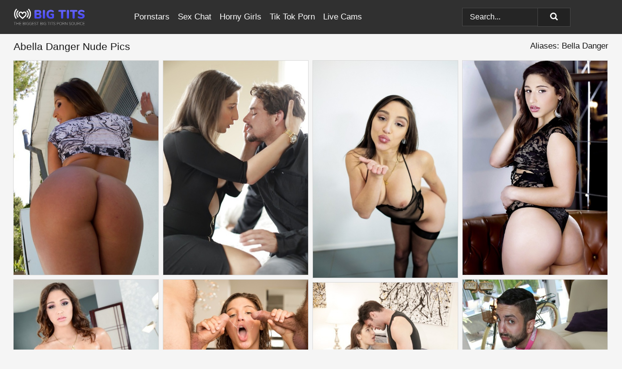

--- FILE ---
content_type: text/html; charset=UTF-8
request_url: https://bigtits.pics/pornstars/abella-danger/
body_size: 18038
content:
<!doctype html><html lang="en"><head><title>Nude Abella Danger Porn Pics - BigTits.pics</title> <meta name="description" content="Discover the rad collection of Abella Danger nude pics on BigTits.pics. And guess what? We're dropping new porn photos of Abella Danger every single day. Get in on the action!"> <meta name="keywords" content="Abella Danger, Bella Danger"> <meta charset="utf-8"><meta http-equiv="x-ua-compatible" content="ie=edge"><meta name="viewport" content="width=device-width, initial-scale=1"><meta name="rating" content="RTA-5042-1996-1400-1577-RTA"><meta name="referrer" content="origin"><meta name="robots" content="index, follow"><meta name="document-state" content="dynamic"><meta name="revisit-after" content="1 day"><link rel="icon" type="image/png" href="https://bigtits.pics/favicon.png"><link rel="apple-touch-icon" href="https://bigtits.pics/favicon.png"><link rel="manifest" href="https://bigtits.pics/site.webmanifest"><link rel="canonical" href="https://bigtits.pics/pornstars/abella-danger/"><link rel="preconnect" href="https://cdni.bigtits.pics/"><link rel="dns-prefetch" href="https://bigtits.pics/"><link rel="dns-prefetch" href="https://cdni.bigtits.pics/"> <link rel="preload" href="https://cdni.bigtits.pics/460/5/193/42128426/42128426_014_c1d8.jpg" as="image"> <link rel="preload" as="style" href="https://bigtits.pics/fiorella/violette.css?v=1765391759"><link rel="stylesheet" href="https://bigtits.pics/fiorella/violette.css?v=1765391759"><link rel="stylesheet" href="https://bigtits.pics/css/flag-icons.min.css"><base target="_blank"/></head><body><style>h1,h3,.listing-letter{font-size:21px;font-weight:400;white-space:nowrap;overflow:hidden;text-overflow:ellipsis}h1,h3{color:#151515}.breadcrumbs,.breadcrumbs-2{font-size:21px;font-weight:400;margin-block-end:.77em;white-space:nowrap;overflow:hidden;text-overflow:ellipsis}.breadcrumbs a{font-size:21px}.breadcrumbs span,.breadcrumbs h1,.breadcrumbs h2,.breadcrumbs-2 span,.breadcrumbs-2 h1,.breadcrumbs-2 h2{display:inline;font-size:21px}.breadcrumbs span svg,.breadcrumbs-2 span svg,.underline div svg,.Underline div svg{height:18px;width:18px;margin-right:6px;margin-bottom:-2px;fill:#151515;opacity:.5}.breadcrumbs h1,.breadcrumbs h2{font-weight:400}.breadcrumbs-d{padding:0 4px}.breadcrumbs-2 h1{font-size:21px;font-weight:400}.content-info{margin-bottom:7px!important;overflow-x:auto;white-space:nowrap;position:relative;display:inline-flex}.content-info::-webkit-scrollbar,.content-categories::-webkit-scrollbar{display:none}.content-info:after{right:-1px;background-image:-o-linear-gradient(90deg,#F5F5F500,#F5F5F5 15px,#F5F5F5);background-image:linear-gradient(90deg,#F5F5F500,#F5F5F5 15px,#F5F5F5);content:'';display:block;position:absolute;top:0;bottom:0;width:25px;z-index:1;pointer-events:none}.content-categories{overflow-x:auto;white-space:nowrap;position:relative;padding-right:25px;width:100%;display:inline-flex}.content-categories a{margin:0 5px 5px 0;padding:0 8px;line-height:1.25em;border:1px solid #dadada;background-color:#fbfbfb;text-transform:capitalize;border-radius:2px;font-size:16px;height:30px;box-sizing:border-box;overflow:hidden;display:inline-flex;align-items:center;min-width:fit-content}.content-categories a:hover{border-color:#c9c6c6}.wrapper{margin:0 auto;position:relative}.header-wrapper{width:100%;background-color:#303030;z-index:500;}.header-top a{font-size:13px;color:#ffffff;line-height:2em;margin-right:10px}.header-top a:hover{color:#ffffff}.header{line-height:70px;font-size:0}.header-title{margin-top:14px;position:relative}.header-nav{display:inline-block;line-height:1.25em;position:relative;vertical-align:middle;font-size:19px}.header-nav a{display:inline-block;color:#ffffff;padding:0 1.3em 0 0;position:relative;font-weight:400}.header-nav a:hover{color:#6a6aff}.header-nav label{cursor:pointer;position:absolute;top:-3.7em;right:0}.header-nav span,.menu-item img,.mobile-search{transition:opacity .15s ease-in-out}.mob-menu{border-top:1px solid #474747;border-bottom:1px solid #474747;min-height:40px}.mob-menu ul li{text-align:center;width:33%;line-height:40px;height:40px;display:inline-block;font-size:0;float:left}.mob-menu-border{position:absolute;border-right:1px solid #474747;right:0;height:100%}.mob-menu ul li a{font-size:16px;position:relative;width:100%;height:100%;display:block;color:#ffffff}.mob-menu ul li a:hover{color:#6a6aff}.mob-menu ul li img{width:16px;height:16px;opacity:.25;margin-bottom:-3px;margin-right:6px}.menu-item img{width:16px;height:16px;opacity:.25;margin-bottom:-3px;margin-right:6px}.menu-item:hover img{opacity:1}.header-submenu{background-color:#303030;border-bottom:1px solid #dadada;line-height:34px;text-align:center}.header-submenu a{color:#ffffff}.header-submenu a:hover{color:#6a6aff}.header-logo{width:248px;display:inline-block;line-height:1.25em;position:relative;vertical-align:middle}.header-search{display:inline-block;line-height:1.25em;position:relative;vertical-align:middle;text-align:right}.header-search input{color:#ffffff;font-size:16px;line-height:16px;padding:9px 15px;background-color:#252525;border:1px solid #474747;box-sizing:border-box}.header-search input:focus{background-color:#222222}.clear:before,.clear:after{content:"";display:block;line-height:0}.clear:after{clear:both}#open,.mobile-menu,.search__result--hidden{display:none}.mobile-search svg,.mobile-menu svg{width:23px;height:23px;fill:#ffffff}.mobile-search{display:none;cursor:pointer;position:relative;width:23px;height:23px;background-size:cover;opacity:.7;float:right;top:19px;right:38px}.mobile-search:hover{opacity:.3}.search-button{position:absolute;top:0;right:0;background-color:#222222;border:1px solid #474747;box-sizing:border-box;padding:0 25px;cursor:pointer;height:39px}.search-button:hover{background-color:#1c1c1c}.search-button span{height:100%}.search-button svg{width:16px;height:16px;fill:#ffffff;padding-top:50%;margin-top:1px}.search-label{background-size:cover;position:absolute;left:11px;top:10px;width:16px;height:16px;opacity:0.5}.search-label svg{width:16px;height:16px;fill:#ffffff}#search-form{position:relative}.search__result{display:block;border-bottom:1px solid #474747;width:372px;position:absolute;z-index:999999;right:0;margin-top:0;padding:0;background-color:#222222;border-left:1px solid #474747;border-right:1px solid #474747}.search__result a{display:block;font-size:16px;line-height:36px;padding:0 5px 0 15px;color:#ffffff}.search__result li span{padding-left:15px;color:#ffffff;opacity:.4}.no-bg-hover{background-color:#222222!important}.no-bg-hover:hover{background-color:#222222!important}.search__result li a span{color:#ffffff;padding:0;opacity:1}.search__result li{width:100%;height:36px;margin:0;color:#ffffff;font-size:16px;line-height:36px;text-align:left;overflow:hidden}.search__result li:hover{background-color:#1c1c1c}.search__result li:hover a{color:#6a6aff}.underline{border-bottom:1px solid #dadada;margin-bottom:8px!important}.underline div{font-size:21px;margin-block-end:1em;margin-block-start:1em;font-weight:400}@media screen and (min-width:240px) and (max-width:317px){.wrapper{width:220px}.search__result{width:218px}}@media screen and (min-width:318px) and (max-width:359px){.wrapper{width:300px}.search__result{width:298px}}@media screen and (min-width:360px) and (max-width:374px){.wrapper{width:342px}.search__result{width:340px}}@media screen and (min-width:375px) and (max-width:533px){.wrapper{width:357px}.search__result{width:355px}}@media screen and (min-width:534px) and (max-width:567px){.wrapper{width:512px}.search__result{width:510px}}@media screen and (min-width:568px) and (max-width:625px){.wrapper{width:548px}.search__result{width:546px}}@media screen and (min-width:626px) and (max-width:666px){.wrapper{width:608px}.search__result{width:606px}}@media screen and (min-width:667px) and (max-width:719px){.wrapper{width:644px}.search__result{width:642px}}@media screen and (min-width:720px) and (max-width:767px){.wrapper{width:698px}.search__result{width:696px}}@media screen and (min-width:768px) and (max-width:799px){.wrapper{width:745px}.search__result{width:743px}}@media screen and (min-width:800px) and (max-width:899px){.wrapper{width:781px}.search__result{width:779px}}@media screen and (min-width:900px) and (max-width:933px){.wrapper{width:880px}.search__result{width:878px}}@media screen and (min-width:934px) and (max-width:1023px){.wrapper{width:916px}.search__result{width:914px}}@media screen and (min-width:1024px) and (max-width:1241px){.wrapper{width:1006px}.search__result{width:1004px}.header-search,.header-search input{width:300px}}@media screen and (min-width:1242px) and (max-width:1359px){.wrapper{width:1224px}.search__result{width:298px}.header-nav{width:675px;font-size:17px}.header-nav a{padding:0 1em 0 0}}@media screen and (min-width:1360px) and (max-width:1439px){.wrapper{width:1332px}.search__result{width:325px}.header-logo{width:268px}.header-nav{width:736px;font-size:17px}.header-search,.header-search input{width:327px}}@media screen and (min-width:1440px) and (max-width:1504px){.wrapper{width:1412px}.search__result{width:421px}.header-logo{width:285px}.header-nav{width:703px;font-size:17px}.header-search,.header-search input{width:423px}}@media screen and (min-width:1505px) and (max-width:1549px){.wrapper{width:1487px}.search__result{width:486px}.header-nav{width:751px}.header-search,.header-search input{width:488px}}@media screen and (min-width:1550px) and (max-width:1599px){.wrapper{width:1532px}.search__result{width:486px}.header-nav{width:796px}.header-search,.header-search input{width:488px}}@media screen and (min-width:1600px) and (max-width:1867px){.wrapper{width:1570px}.search__result{width:514px}.header-logo{width:225px}.header-nav{width:829px}.header-search,.header-search input{width:516px}}@media screen and (min-width:1868px){.wrapper{width:1840px}.search__result{width:606px}.header-nav{width:984px}.header-search,.header-search input{width:608px}}@media screen and (max-width:1279px){.header-wrapper{position:relative}.header{line-height:1.25em;padding:5px 0 0 0}.header-logo{width:100%;height:50px}.header-logo img{margin-top:12px}.header-nav{width:100%;font-size:19px}.header-nav span{position:relative;width:23px;height:23px;background-size:cover;opacity:.7;top:19px}input[type=checkbox]:checked+.header-menu{height:auto}.header-menu{height:0;margin-bottom:10px;margin-top:5px;overflow:hidden;transition:height .15s ease}.header-menu a{padding:0;display:block;border-top:solid 1px #474747;line-height:45px}.header-search{display:none}.header-search{height:50px}.header-search,.header-search input{width:100%}.mobile-menu{display:block;margin-top:20px}.mobile-search{display:block}}@media screen and (min-width:1280px){.header-nav a{display:table-cell;height:70px;vertical-align:middle}.mob-menu{display:none}.nav-primary li{display:table-cell;height:70px;vertical-align:middle}}@media screen and (min-width:320px) and (max-width:767px){#search-form{height:40px}}</style><header class="header-wrapper"><div class="wrapper"><div class="header"><div class="header-logo"><a href="https://bigtits.pics/" title="Big Tits Porn" target="_self"><img src="https://bigtits.pics/img/logo.png" alt="Big Tits Porn" width="186" height="36"></a><span class="mobile-search"><svg version="1.0" xmlns="https://www.w3.org/2000/svg" xmlns:xlink="https://www.w3.org/1999/xlink" x="0px" y="0px" viewBox="0 0 512 512" xml:space="preserve"><path d="M506.2,449.2L400.3,343.3c-3.9-3.9-3.9-7.8-2-11.8c21.6-33.3,33.3-72.6,33.3-115.7C431.7,96.1,335.6,0,215.9,0 S0.1,96.1,0.1,215.8s96.1,215.8,215.8,215.8c43.2,0,82.4-11.8,115.7-33.3c3.9-2,9.8-2,11.8,2l105.9,105.9c7.8,7.8,19.6,7.8,27.5,0 l27.5-27.5C514.1,468.8,514.1,457.1,506.2,449.2z M217.9,353.1c-76.5,0-137.3-60.8-137.3-137.3S141.4,78.5,217.9,78.5 s137.3,60.8,137.3,137.3S294.4,353.1,217.9,353.1L217.9,353.1z"/></svg></span></div><div class="header-nav"><label for="open"><span class="mobile-menu"><svg version="1.0" xmlns="https://www.w3.org/2000/svg" xmlns:xlink="https://www.w3.org/1999/xlink" x="0px" y="0px" viewBox="0 0 512 512" xml:space="preserve"><g><path d="M512,64c0-12.8-8.5-21.3-21.3-21.3H21.3C8.5,42.7,0,51.2,0,64v42.7C0,119.5,8.5,128,21.3,128h469.3 c12.8,0,21.3-8.5,21.3-21.3V64z"></path><path d="M512,234.7c0-12.8-8.5-21.3-21.3-21.3H21.3C8.5,213.3,0,221.9,0,234.7v42.7c0,12.8,8.5,21.3,21.3,21.3h469.3 c12.8,0,21.3-8.5,21.3-21.3V234.7z"></path><path d="M512,405.3c0-12.8-8.5-21.3-21.3-21.3H21.3C8.5,384,0,392.5,0,405.3V448c0,12.8,8.5,21.3,21.3,21.3h469.3 c12.8,0,21.3-8.5,21.3-21.3V405.3z"></path></g></svg></span></label><input type="checkbox" name="menu-checkbox" id="open"><nav class="header-menu"><ul class="nav-primary"><li><a href="https://bigtits.pics/pornstars/" title="Pornstars" target="_self" class="menu-item">Pornstars</a></li><li><a href="https://bigtits.pics/sex-chat/" title="Sex Chat" target="_self" class="menu-item">Sex Chat</a></li><li><a href="https://bigtits.pics/to/horny-girls/" title="Horny Girls" target="_blank" class="menu-item" id="menutab1">Horny Girls</a></li><li><a href="https://bigtits.pics/to/jerk-n-cum/" title="Tik Tok Porn" target="_blank" class="menu-item" id="menutab2">Tik Tok Porn</a></li><li><a href="https://bigtits.pics/to/live-cams/" title="Live Cams" target="_blank" class="menu-item" id="menutab3"></a></li><script>
                          var userLang = navigator.language || navigator.userLanguage;
                          var link = document.getElementById("menutab3");
                          if (userLang.toLowerCase().startsWith("de")) {
                            if (link) {
                              link.textContent = "Amateur Cams";
                            }
                          } else {
                            link.textContent = "Live Cams";
                          }
                        </script></ul></nav></div><div class="header-search"><form action="/search/" id="search-form" target="_self"><input placeholder="Search..." id="search" class="search-input"><ul id="search-results" class="search__result--hidden"></ul><a href="/search/" aria-label="Search" class="search-button" title="" target="_self"><span><svg version="1.0" xmlns="https://www.w3.org/2000/svg" xmlns:xlink="https://www.w3.org/1999/xlink" x="0px" y="0px" viewBox="0 0 512 512" xml:space="preserve"><path d="M506.2,449.2L400.3,343.3c-3.9-3.9-3.9-7.8-2-11.8c21.6-33.3,33.3-72.6,33.3-115.7C431.7,96.1,335.6,0,215.9,0 S0.1,96.1,0.1,215.8s96.1,215.8,215.8,215.8c43.2,0,82.4-11.8,115.7-33.3c3.9-2,9.8-2,11.8,2l105.9,105.9c7.8,7.8,19.6,7.8,27.5,0 l27.5-27.5C514.1,468.8,514.1,457.1,506.2,449.2z M217.9,353.1c-76.5,0-137.3-60.8-137.3-137.3S141.4,78.5,217.9,78.5 s137.3,60.8,137.3,137.3S294.4,353.1,217.9,353.1L217.9,353.1z"/></svg></span></a></form></div></div></div><div class="mob-menu clear"><ul></ul></div></header><!-- <div class="mob1"></div> --><div class="wrapper header-title"><noscript><div style="background-color: #E34449; color: #FFFFFF; text-align: center; font-size: 16px; line-height: 22px; display: block; padding: 10px; border-radius: 3px;">JavaScript is required for this website. Please turn it on in your browser and reload the page.</div></noscript><div class="breadcrumbs" style="margin-bottom: 7px !important;"><h1>Abella Danger Nude Pics</h1></div><div class="wrapper content-info"><div class="content-categories"></div></div><script>
        var relatedElement = document.querySelector(".content-categories");
        if (relatedElement.innerHTML === "") {
            relatedElement.parentNode.style.display = "none";
            var breadcrumbsElement = document.querySelector(".breadcrumbs");
            breadcrumbsElement.style.removeProperty("margin-bottom");
        }
    </script><div class="related-tags">Aliases: Bella Danger</div></div><div class="wrapper"><div class="m-content clear"><ul class="container clear" id="container"><script>
                var container = document.querySelector('#container');
                container.style.opacity = '0';
                // container.style.height = '0';
            </script> <li><a href='https://bigtits.pics/pics/big-bottomed-latina-teenager-abella-danger-flashing-big-ass-outdoors-42128426/' title='Big bottomed Latina teenager Abella Danger flashing big ass outdoors 42128426' target="_blank"><img src='[data-uri]' data-src='https://cdni.bigtits.pics/460/5/193/42128426/42128426_014_c1d8.jpg' alt='Big bottomed Latina teenager Abella Danger flashing big ass outdoors 42128426' width='300' height='444'></a></li><li><a href='https://bigtits.pics/pics/pornstar-abella-danger-and-male-companion-enjoy-hardcore-fuck-on-bed-37114062/' title='Pornstar Abella Danger and male companion enjoy hardcore fuck on bed 37114062' target="_blank"><img src='[data-uri]' data-src='https://cdni.bigtits.pics/460/5/239/37114062/37114062_001_225f.jpg' alt='Pornstar Abella Danger and male companion enjoy hardcore fuck on bed 37114062' width='300' height='444'></a></li><li><a href='https://bigtits.pics/pics/solo-model-abella-danger-flaunts-her-juicy-ass-in-see-thru-lingerie-25718099/' title='Solo model Abella Danger flaunts her juicy ass in see thru lingerie 25718099' target="_blank"><img src='[data-uri]' data-src='https://cdni.bigtits.pics/460/1/143/25718099/25718099_014_dd63.jpg' alt='Solo model Abella Danger flaunts her juicy ass in see thru lingerie 25718099' width='300' height='450'></a></li><li><a href='https://bigtits.pics/pics/brunette-babe-abella-danger-displaying-teen-pornstar-booty-in-high-heels-74878498/' title='Brunette babe Abella Danger displaying teen pornstar booty in high heels 74878498' target="_blank"><img src='[data-uri]' data-src='https://cdni.bigtits.pics/460/5/219/74878498/74878498_001_1158.jpg' alt='Brunette babe Abella Danger displaying teen pornstar booty in high heels 74878498' width='300' height='444'></a></li><li><a href='https://bigtits.pics/pics/beautiful-teen-whore-abella-danger-playing-around-with-a-strapon-93091078/' title='Beautiful teen whore Abella Danger playing around with a strapon 93091078' target="_blank"><img src='[data-uri]' data-src='https://cdni.bigtits.pics/460/5/181/93091078/93091078_016_987f.jpg' alt='Beautiful teen whore Abella Danger playing around with a strapon 93091078' width='300' height='444'></a></li><li><a href='https://bigtits.pics/pics/cutie-in-white-nylon-stockings-abella-danger-blows-and-rides-two-cocks-69942305/' title='Cutie in white nylon stockings Abella Danger blows and rides two cocks 69942305' target="_blank"><img src='[data-uri]' data-src='https://cdni.bigtits.pics/460/5/241/69942305/69942305_012_0c91.jpg' alt='Cutie in white nylon stockings Abella Danger blows and rides two cocks 69942305' width='300' height='196'></a></li><li><a href='https://bigtits.pics/pics/brunette-wife-abella-danger-fucks-a-bbc-and-has-her-subby-hubby-lick-up-jizz-79489461/' title='Brunette wife Abella Danger fucks a BBC and has her subby hubby lick up jizz 79489461' target="_blank"><img src='[data-uri]' data-src='https://cdni.bigtits.pics/460/1/97/79489461/79489461_008_2fdb.jpg' alt='Brunette wife Abella Danger fucks a BBC and has her subby hubby lick up jizz 79489461' width='300' height='450'></a></li><li><a href='https://bigtits.pics/pics/hot-abella-danger-charles-dera-fuck-up-a-storm-for-sticky-pussy-cream-pie-27970765/' title='Hot Abella Danger & Charles Dera fuck up a storm for sticky pussy cream pie 27970765' target="_blank"><img src='[data-uri]' data-src='https://cdni.bigtits.pics/460/1/121/27970765/27970765_006_cebc.jpg' alt='Hot Abella Danger & Charles Dera fuck up a storm for sticky pussy cream pie 27970765' width='300' height='450'></a></li><li><a href='https://bigtits.pics/pics/ravishing-brunette-starlets-rayveness-gracie-and-abella-strip-down-58270252/' title='Ravishing brunette starlets Rayveness, Gracie and Abella strip down 58270252' target="_blank"><img src='[data-uri]' data-src='https://cdni.bigtits.pics/460/1/65/58270252/58270252_006_8e97.jpg' alt='Ravishing brunette starlets Rayveness, Gracie and Abella strip down 58270252' width='300' height='450'></a></li><li><a href='https://bigtits.pics/pics/teen-solo-girl-abella-danger-slipping-pantyhose-and-panties-over-nice-butt-38529935/' title='Teen solo girl Abella Danger slipping pantyhose and panties over nice butt 38529935' target="_blank"><img src='[data-uri]' data-src='https://cdni.bigtits.pics/460/5/222/38529935/38529935_001_26a0.jpg' alt='Teen solo girl Abella Danger slipping pantyhose and panties over nice butt 38529935' width='300' height='444'></a></li><li><a href='https://bigtits.pics/pics/young-girls-sandy-fantasy-abella-danger-have-lesbian-sex-in-a-bathtub-56239133/' title='Young girls Sandy Fantasy & Abella Danger have lesbian sex in a bathtub 56239133' target="_blank"><img src='[data-uri]' data-src='https://cdni.bigtits.pics/460/1/103/56239133/56239133_003_8a40.jpg' alt='Young girls Sandy Fantasy & Abella Danger have lesbian sex in a bathtub 56239133' width='300' height='196'></a></li><li><a href='https://bigtits.pics/pics/pornstar-abella-danger-seducing-her-husband-on-kitchen-table-94093741/' title='Pornstar Abella Danger seducing her husband on kitchen table 94093741' target="_blank"><img src='[data-uri]' data-src='https://cdni.bigtits.pics/460/5/238/94093741/94093741_008_d585.jpg' alt='Pornstar Abella Danger seducing her husband on kitchen table 94093741' width='300' height='444'></a></li><li><a href='https://bigtits.pics/pics/lesbian-pornstars-abella-danger-and-remy-lacroix-suck-toes-before-sex-on-a-bed-66261292/' title='Lesbian pornstars Abella Danger and Remy Lacroix suck toes before sex on a bed 66261292' target="_blank"><img src='[data-uri]' data-src='https://cdni.bigtits.pics/460/1/251/66261292/66261292_012_6679.jpg' alt='Lesbian pornstars Abella Danger and Remy Lacroix suck toes before sex on a bed 66261292' width='300' height='165'></a></li><li><a href='https://bigtits.pics/pics/big-booty-lesbian-face-humping-while-getting-her-pussy-tongued-20039195/' title='Big booty lesbian face humping while getting her pussy tongued 20039195' target="_blank"><img src='[data-uri]' data-src='https://cdni.bigtits.pics/460/5/165/20039195/20039195_012_2d06.jpg' alt='Big booty lesbian face humping while getting her pussy tongued 20039195' width='300' height='196'></a></li><li><a href='https://bigtits.pics/pics/pornstar-abella-danger-rubs-and-licks-the-cunt-and-clit-of-darcie-dolce-71158031/' title='Pornstar Abella Danger rubs and licks the cunt and clit of Darcie Dolce 71158031' target="_blank"><img src='[data-uri]' data-src='https://cdni.bigtits.pics/460/5/230/71158031/71158031_011_965c.jpg' alt='Pornstar Abella Danger rubs and licks the cunt and clit of Darcie Dolce 71158031' width='300' height='444'></a></li><li><a href='https://bigtits.pics/pics/awesome-tanned-models-abella-danger-and-amia-miley-are-having-sex-77165346/' title='Awesome tanned models Abella Danger and Amia Miley are having sex 77165346' target="_blank"><img src='[data-uri]' data-src='https://cdni.bigtits.pics/460/5/156/77165346/77165346_016_b163.jpg' alt='Awesome tanned models Abella Danger and Amia Miley are having sex 77165346' width='300' height='450'></a></li><li><a href='https://bigtits.pics/pics/dominant-female-tortures-a-girl-with-electricity-during-lesbian-sex-29956734/' title='Dominant female tortures a girl with electricity during lesbian sex 29956734' target="_blank"><img src='[data-uri]' data-src='https://cdni.bigtits.pics/460/1/42/29956734/29956734_001_ef43.jpg' alt='Dominant female tortures a girl with electricity during lesbian sex 29956734' width='300' height='444'></a></li><li><a href='https://bigtits.pics/pics/blindfolded-abella-danger-sucking-fucking-black-cock-in-white-stockings-45208103/' title='Blindfolded Abella Danger sucking & fucking black cock in white stockings 45208103' target="_blank"><img src='[data-uri]' data-src='https://cdni.bigtits.pics/460/1/92/45208103/45208103_004_9b64.jpg' alt='Blindfolded Abella Danger sucking & fucking black cock in white stockings 45208103' width='300' height='196'></a></li><li><a href='https://bigtits.pics/pics/latina-beauties-abella-danger-and-karlee-grey-model-revealing-lingerie-18223985/' title='Latina beauties Abella Danger and Karlee Grey model revealing lingerie 18223985' target="_blank"><img src='[data-uri]' data-src='https://cdni.bigtits.pics/460/1/76/18223985/18223985_002_3ba7.jpg' alt='Latina beauties Abella Danger and Karlee Grey model revealing lingerie 18223985' width='300' height='450'></a></li><li><a href='https://bigtits.pics/pics/brunette-teen-abella-danger-sports-a-creampie-after-interracial-bbg-sex-47616185/' title='Brunette teen Abella Danger sports a creampie after interracial BBG sex 47616185' target="_blank"><img src='[data-uri]' data-src='https://cdni.bigtits.pics/460/1/241/47616185/47616185_003_7838.jpg' alt='Brunette teen Abella Danger sports a creampie after interracial BBG sex 47616185' width='300' height='450'></a></li><li><a href='https://bigtits.pics/pics/nude-pornstar-abella-danger-works-up-a-sweat-during-an-ass-and-face-fuck-66177477/' title='Nude pornstar Abella Danger works up a sweat during an ass and face fuck 66177477' target="_blank"><img src='[data-uri]' data-src='https://cdni.bigtits.pics/460/5/240/66177477/66177477_013_8bdb.jpg' alt='Nude pornstar Abella Danger works up a sweat during an ass and face fuck 66177477' width='300' height='196'></a></li><li><a href='https://bigtits.pics/pics/striking-milf-abella-danger-tied-up-for-bdsm-deepthroat-and-pussy-torture-17822391/' title='Striking MILF Abella Danger tied up for BDSM deepthroat and pussy torture 17822391' target="_blank"><img src='[data-uri]' data-src='https://cdni.bigtits.pics/460/1/308/17822391/17822391_003_6302.jpg' alt='Striking MILF Abella Danger tied up for BDSM deepthroat and pussy torture 17822391' width='300' height='450'></a></li><li><a href='https://bigtits.pics/pics/slutty-girl-abella-danger-presenting-her-fine-assets-in-kinky-solo-13439140/' title='Slutty girl Abella Danger presenting her fine assets in kinky solo 13439140' target="_blank"><img src='[data-uri]' data-src='https://cdni.bigtits.pics/460/5/234/13439140/13439140_008_b486.jpg' alt='Slutty girl Abella Danger presenting her fine assets in kinky solo 13439140' width='300' height='444'></a></li><li><a href='https://bigtits.pics/pics/naked-teen-abella-danger-has-sexual-intercourse-on-a-bed-with-a-big-cock-34698721/' title='Naked teen Abella Danger has sexual intercourse on a bed with a big cock 34698721' target="_blank"><img src='[data-uri]' data-src='https://cdni.bigtits.pics/460/1/195/34698721/34698721_005_e6d5.jpg' alt='Naked teen Abella Danger has sexual intercourse on a bed with a big cock 34698721' width='300' height='196'></a></li><li><a href='https://bigtits.pics/pics/coed-cutie-abella-danger-removing-skirt-and-onesie-to-model-naked-45936477/' title='Coed cutie Abella Danger removing skirt and onesie to model naked 45936477' target="_blank"><img src='[data-uri]' data-src='https://cdni.bigtits.pics/460/5/238/45936477/45936477_006_ea7d.jpg' alt='Coed cutie Abella Danger removing skirt and onesie to model naked 45936477' width='300' height='444'></a></li><li><a href='https://bigtits.pics/pics/blindfolded-and-cuffed-abella-danger-gets-masturbated-with-toys-before-sex-86399365/' title='Blindfolded and cuffed Abella Danger gets masturbated with toys before sex 86399365' target="_blank"><img src='[data-uri]' data-src='https://cdni.bigtits.pics/460/5/231/86399365/86399365_004_5909.jpg' alt='Blindfolded and cuffed Abella Danger gets masturbated with toys before sex 86399365' width='300' height='450'></a></li><li><a href='https://bigtits.pics/pics/jules-jordan-abella-danger-25967378/' title='Jules Jordan Abella Danger 25967378' target="_blank"><img src='[data-uri]' data-src='https://cdni.bigtits.pics/460/1/332/25967378/25967378_007_100b.jpg' alt='Jules Jordan Abella Danger 25967378' width='300' height='450'></a></li><li><a href='https://bigtits.pics/pics/solo-girl-abella-danger-soaps-and-rinses-her-big-booty-while-washing-a-car-16869232/' title='Solo girl Abella Danger soaps and rinses her big booty while washing a car 16869232' target="_blank"><img src='[data-uri]' data-src='https://cdni.bigtits.pics/460/1/195/16869232/16869232_007_cd3e.jpg' alt='Solo girl Abella Danger soaps and rinses her big booty while washing a car 16869232' width='300' height='439'></a></li><li><a href='https://bigtits.pics/pics/hot-teen-abella-danger-displays-her-phat-ass-before-modelling-a-dress-92248231/' title='Hot teen Abella Danger displays her phat ass before modelling a dress 92248231' target="_blank"><img src='[data-uri]' data-src='https://cdni.bigtits.pics/460/1/83/92248231/92248231_015_5855.jpg' alt='Hot teen Abella Danger displays her phat ass before modelling a dress 92248231' width='300' height='450'></a></li><li><a href='https://bigtits.pics/pics/erotic-babes-abella-danger-riley-reid-in-socks-on-knees-spreading-hot-ass-22407961/' title='Erotic babes Abella Danger & Riley Reid in socks on knees spreading hot ass 22407961' target="_blank"><img src='[data-uri]' data-src='https://cdni.bigtits.pics/460/1/62/22407961/22407961_007_ab93.jpg' alt='Erotic babes Abella Danger & Riley Reid in socks on knees spreading hot ass 22407961' width='300' height='196'></a></li><li><a href='https://bigtits.pics/pics/teen-pornstar-abella-danger-peeling-off-swimsuit-before-masturbating-in-sauna-99127498/' title='Teen pornstar Abella Danger peeling off swimsuit before masturbating in sauna 99127498' target="_blank"><img src='[data-uri]' data-src='https://cdni.bigtits.pics/460/5/230/99127498/99127498_014_5005.jpg' alt='Teen pornstar Abella Danger peeling off swimsuit before masturbating in sauna 99127498' width='300' height='444'></a></li><li><a href='https://bigtits.pics/pics/horny-young-girl-abella-danger-seduces-a-guy-while-wearing-a-skirt-and-heels-75549258/' title='Horny young girl Abella Danger seduces a guy while wearing a skirt and heels 75549258' target="_blank"><img src='[data-uri]' data-src='https://cdni.bigtits.pics/460/1/124/75549258/75549258_004_7dc6.jpg' alt='Horny young girl Abella Danger seduces a guy while wearing a skirt and heels 75549258' width='300' height='196'></a></li><li><a href='https://bigtits.pics/pics/white-girl-abella-danger-sports-a-mouthful-of-cum-after-anal-sex-with-a-bbc-30841711/' title='White girl Abella Danger sports a mouthful of cum after anal sex with a BBC 30841711' target="_blank"><img src='[data-uri]' data-src='https://cdni.bigtits.pics/460/1/195/30841711/30841711_015_24cd.jpg' alt='White girl Abella Danger sports a mouthful of cum after anal sex with a BBC 30841711' width='300' height='196'></a></li><li><a href='https://bigtits.pics/pics/abella-danger-takes-it-up-the-ass-during-a-slave-training-session-in-bondage-93017448/' title='Abella Danger takes it up the ass during a slave training session in bondage 93017448' target="_blank"><img src='[data-uri]' data-src='https://cdni.bigtits.pics/460/1/65/93017448/93017448_006_be9c.jpg' alt='Abella Danger takes it up the ass during a slave training session in bondage 93017448' width='300' height='165'></a></li><li><a href='https://bigtits.pics/pics/bubble-butt-brunette-abella-danger-loves-taking-it-hard-from-behind-54330570/' title='Bubble butt brunette Abella Danger loves taking it hard from behind 54330570' target="_blank"><img src='[data-uri]' data-src='https://cdni.bigtits.pics/460/1/195/54330570/54330570_001_aecf.jpg' alt='Bubble butt brunette Abella Danger loves taking it hard from behind 54330570' width='300' height='196'></a></li><li><a href='https://bigtits.pics/pics/gorgeous-brunette-lass-with-a-bubble-butt-abella-reveals-her-twat-13041665/' title='Gorgeous brunette lass with a bubble butt Abella reveals her twat 13041665' target="_blank"><img src='[data-uri]' data-src='https://cdni.bigtits.pics/460/1/54/13041665/13041665_002_28fa.jpg' alt='Gorgeous brunette lass with a bubble butt Abella reveals her twat 13041665' width='300' height='450'></a></li><li><a href='https://bigtits.pics/pics/three-hot-babes-spread-their-butt-cheeks-and-reveal-their-twats-27499300/' title='Three hot babes spread their butt cheeks and reveal their twats 27499300' target="_blank"><img src='[data-uri]' data-src='https://cdni.bigtits.pics/460/1/69/27499300/27499300_010_dd4a.jpg' alt='Three hot babes spread their butt cheeks and reveal their twats 27499300' width='300' height='196'></a></li><li><a href='https://bigtits.pics/pics/self-shots-of-busty-teenager-abella-banger-getting-dressed-37547165/' title='Self shots of busty teenager Abella Banger getting dressed 37547165' target="_blank"><img src='[data-uri]' data-src='https://cdni.bigtits.pics/460/5/178/37547165/37547165_010_fea0.jpg' alt='Self shots of busty teenager Abella Banger getting dressed 37547165' width='300' height='532'></a></li><li><a href='https://bigtits.pics/pics/brunette-teen-abella-danger-flouts-her-booty-in-swimwear-and-fishnets-89401538/' title='Brunette teen Abella Danger flouts her booty in swimwear and fishnets 89401538' target="_blank"><img src='[data-uri]' data-src='https://cdni.bigtits.pics/460/1/315/89401538/89401538_005_dc32.jpg' alt='Brunette teen Abella Danger flouts her booty in swimwear and fishnets 89401538' width='300' height='450'></a></li><li><a href='https://bigtits.pics/pics/lesbian-girls-julia-ann-abella-danger-flaunting-big-tits-and-perfect-ass-70940607/' title='Lesbian girls Julia Ann & Abella Danger flaunting big tits and perfect ass 70940607' target="_blank"><img src='[data-uri]' data-src='https://cdni.bigtits.pics/460/1/65/70940607/70940607_004_c544.jpg' alt='Lesbian girls Julia Ann & Abella Danger flaunting big tits and perfect ass 70940607' width='300' height='455'></a></li><li><a href='https://bigtits.pics/pics/adorable-teen-abella-danger-wears-glasses-and-shows-off-her-big-ass-88812508/' title='Adorable teen Abella Danger wears glasses and shows off her big ass 88812508' target="_blank"><img src='[data-uri]' data-src='https://cdni.bigtits.pics/460/5/168/88812508/88812508_015_c8ba.jpg' alt='Adorable teen Abella Danger wears glasses and shows off her big ass 88812508' width='300' height='444'></a></li><li><a href='https://bigtits.pics/pics/sexy-bdsm-lesbians-anikka-albrite-abella-danger-pose-in-latex-and-fishnet-35908018/' title='Sexy BDSM lesbians Anikka Albrite & Abella Danger pose in latex and fishnet 35908018' target="_blank"><img src='[data-uri]' data-src='https://cdni.bigtits.pics/460/1/108/35908018/35908018_004_8221.jpg' alt='Sexy BDSM lesbians Anikka Albrite & Abella Danger pose in latex and fishnet 35908018' width='300' height='450'></a></li><li><a href='https://bigtits.pics/pics/hot-teen-abella-danger-dildos-her-asshole-in-over-the-knee-socks-26664251/' title='Hot teen Abella Danger dildos her asshole in over the knee socks 26664251' target="_blank"><img src='[data-uri]' data-src='https://cdni.bigtits.pics/460/1/279/26664251/26664251_002_fb58.jpg' alt='Hot teen Abella Danger dildos her asshole in over the knee socks 26664251' width='300' height='444'></a></li><li><a href='https://bigtits.pics/pics/hot-blondes-in-pool-shedding-bikini-panties-to-flaunt-sexy-ass-hot-toes-62966618/' title='Hot blondes in pool shedding bikini panties to flaunt sexy ass & hot toes 62966618' target="_blank"><img src='[data-uri]' data-src='https://cdni.bigtits.pics/460/1/76/62966618/62966618_009_47bc.jpg' alt='Hot blondes in pool shedding bikini panties to flaunt sexy ass & hot toes 62966618' width='300' height='450'></a></li><li><a href='https://bigtits.pics/pics/blonde-teen-abella-danger-gets-naked-during-a-striptease-performance-99104789/' title='Blonde teen Abella Danger gets naked during a striptease performance 99104789' target="_blank"><img src='[data-uri]' data-src='https://cdni.bigtits.pics/460/1/324/99104789/99104789_003_e934.jpg' alt='Blonde teen Abella Danger gets naked during a striptease performance 99104789' width='300' height='450'></a></li><li><a href='https://bigtits.pics/pics/hot-brunette-teen-abella-danger-sports-a-butt-plug-while-masturbating-65352953/' title='Hot brunette teen Abella Danger sports a butt plug while masturbating 65352953' target="_blank"><img src='[data-uri]' data-src='https://cdni.bigtits.pics/460/1/279/65352953/65352953_004_82d6.jpg' alt='Hot brunette teen Abella Danger sports a butt plug while masturbating 65352953' width='300' height='444'></a></li><li><a href='https://bigtits.pics/pics/hardcore-office-fuck-with-a-beautiful-reality-chick-bella-danger-22181436/' title='Hardcore office fuck with a beautiful reality chick Bella Danger 22181436' target="_blank"><img src='[data-uri]' data-src='https://cdni.bigtits.pics/460/5/144/22181436/22181436_003_3f46.jpg' alt='Hardcore office fuck with a beautiful reality chick Bella Danger 22181436' width='300' height='450'></a></li><li><a href='https://bigtits.pics/pics/young-brunette-abella-danger-slips-a-toy-in-her-asshole-during-a-finger-fuck-26797905/' title='Young brunette Abella Danger slips a toy in her asshole during a finger fuck 26797905' target="_blank"><img src='[data-uri]' data-src='https://cdni.bigtits.pics/460/1/279/26797905/26797905_005_e5b0.jpg' alt='Young brunette Abella Danger slips a toy in her asshole during a finger fuck 26797905' width='300' height='444'></a></li><li><a href='https://bigtits.pics/pics/abella-danger-flouts-her-phat-ass-prior-to-a-double-penetration-58562627/' title='Abella Danger flouts her phat ass prior to a double penetration 58562627' target="_blank"><img src='[data-uri]' data-src='https://cdni.bigtits.pics/460/1/332/58562627/58562627_001_44b3.jpg' alt='Abella Danger flouts her phat ass prior to a double penetration 58562627' width='300' height='450'></a></li><li><a href='https://bigtits.pics/pics/hot-brunette-abella-danger-seduces-her-dads-friend-in-bra-and-panties-86278665/' title='Hot brunette Abella Danger seduces her dad&#39;s friend in bra and panties 86278665' target="_blank"><img src='[data-uri]' data-src='https://cdni.bigtits.pics/460/1/247/86278665/86278665_004_3d80.jpg' alt='Hot brunette Abella Danger seduces her dad&#39;s friend in bra and panties 86278665' width='300' height='196'></a></li><li><a href='https://bigtits.pics/pics/latina-girl-abella-danger-has-her-makeup-bleed-while-restrained-in-a-dungeon-44091755/' title='Latina girl Abella Danger has her makeup bleed while restrained in a dungeon 44091755' target="_blank"><img src='[data-uri]' data-src='https://cdni.bigtits.pics/460/1/308/44091755/44091755_001_5b0d.jpg' alt='Latina girl Abella Danger has her makeup bleed while restrained in a dungeon 44091755' width='300' height='450'></a></li><li><a href='https://bigtits.pics/pics/shapely-beauty-abella-danger-in-sensational-anal-sex-with-toe-sucking-77754322/' title='Shapely beauty Abella Danger in sensational anal sex with toe sucking 77754322' target="_blank"><img src='[data-uri]' data-src='https://cdni.bigtits.pics/460/1/110/77754322/77754322_007_6332.jpg' alt='Shapely beauty Abella Danger in sensational anal sex with toe sucking 77754322' width='300' height='432'></a></li><li><a href='https://bigtits.pics/pics/long-sock-clad-teen-pornstar-abella-danger-blowing-big-cock-in-public-87961592/' title='Long sock clad teen pornstar Abella Danger blowing big cock in public 87961592' target="_blank"><img src='[data-uri]' data-src='https://cdni.bigtits.pics/460/5/216/87961592/87961592_014_ac72.jpg' alt='Long sock clad teen pornstar Abella Danger blowing big cock in public 87961592' width='300' height='196'></a></li><li><a href='https://bigtits.pics/pics/teen-pornstar-abella-danger-flaunting-sexy-ass-in-black-thong-and-without-77971311/' title='Teen pornstar Abella Danger flaunting sexy ass in black thong and without 77971311' target="_blank"><img src='[data-uri]' data-src='https://cdni.bigtits.pics/460/5/223/77971311/77971311_008_f828.jpg' alt='Teen pornstar Abella Danger flaunting sexy ass in black thong and without 77971311' width='300' height='444'></a></li><li><a href='https://bigtits.pics/pics/teen-pornstars-abella-danger-and-darcie-dolce-share-lesbian-kiss-in-kitchen-89382755/' title='Teen pornstars Abella Danger and Darcie Dolce share lesbian kiss in kitchen 89382755' target="_blank"><img src='[data-uri]' data-src='https://cdni.bigtits.pics/460/5/201/89382755/89382755_005_d01a.jpg' alt='Teen pornstars Abella Danger and Darcie Dolce share lesbian kiss in kitchen 89382755' width='300' height='444'></a></li><li><a href='https://bigtits.pics/pics/big-booty-latina-abella-danger-twerks-in-teasing-way-before-manuel-ferrara-25151250/' title='Big booty Latina Abella Danger twerks in teasing way before Manuel Ferrara 25151250' target="_blank"><img src='[data-uri]' data-src='https://cdni.bigtits.pics/460/1/113/25151250/25151250_012_3680.jpg' alt='Big booty Latina Abella Danger twerks in teasing way before Manuel Ferrara 25151250' width='300' height='450'></a></li><li><a href='https://bigtits.pics/pics/horny-young-brunette-abella-danger-spreading-her-cunt-in-a-bathroom-86523209/' title='Horny young brunette Abella Danger spreading her cunt in a bathroom 86523209' target="_blank"><img src='[data-uri]' data-src='https://cdni.bigtits.pics/460/5/179/86523209/86523209_007_ddb6.jpg' alt='Horny young brunette Abella Danger spreading her cunt in a bathroom 86523209' width='300' height='444'></a></li><li><a href='https://bigtits.pics/pics/solo-girls-jade-kush-abella-danger-take-turns-exposing-their-natural-pussies-36529139/' title='Solo girls Jade Kush & Abella Danger take turns exposing their natural pussies 36529139' target="_blank"><img src='[data-uri]' data-src='https://cdni.bigtits.pics/460/1/199/36529139/36529139_001_5149.jpg' alt='Solo girls Jade Kush & Abella Danger take turns exposing their natural pussies 36529139' width='300' height='450'></a></li><li><a href='https://bigtits.pics/pics/pawg-abella-danger-goes-ass-to-mouth-with-a-massive-black-penis-19357651/' title='PAWG Abella Danger goes ass to mouth with a massive black penis 19357651' target="_blank"><img src='[data-uri]' data-src='https://cdni.bigtits.pics/460/1/82/19357651/19357651_009_b4d9.jpg' alt='PAWG Abella Danger goes ass to mouth with a massive black penis 19357651' width='300' height='450'></a></li><li><a href='https://bigtits.pics/pics/teen-babe-abella-danger-sporting-panty-upskirt-in-doctors-examination-room-23737049/' title='Teen babe Abella Danger sporting panty upskirt in doctor&#39;s examination room 23737049' target="_blank"><img src='[data-uri]' data-src='https://cdni.bigtits.pics/460/5/177/23737049/23737049_001_ed80.jpg' alt='Teen babe Abella Danger sporting panty upskirt in doctor&#39;s examination room 23737049' width='300' height='444'></a></li><li><a href='https://bigtits.pics/pics/pornstar-babe-in-blue-bikini-abella-danger-gives-nice-view-of-shaved-kitty-74104494/' title='Pornstar babe in blue bikini Abella Danger gives nice view of shaved kitty 74104494' target="_blank"><img src='[data-uri]' data-src='https://cdni.bigtits.pics/460/5/229/74104494/74104494_012_c946.jpg' alt='Pornstar babe in blue bikini Abella Danger gives nice view of shaved kitty 74104494' width='300' height='450'></a></li><li><a href='https://bigtits.pics/pics/incredible-abella-danger-pops-her-exotic-tits-out-of-her-tight-black-dress-59008101/' title='Incredible Abella Danger pops her exotic tits out of her tight black dress 59008101' target="_blank"><img src='[data-uri]' data-src='https://cdni.bigtits.pics/460/1/195/59008101/59008101_005_34e3.jpg' alt='Incredible Abella Danger pops her exotic tits out of her tight black dress 59008101' width='300' height='450'></a></li><li><a href='https://bigtits.pics/pics/brunette-pornstar-flaunting-big-butt-in-leather-dress-and-high-heels-36025454/' title='Brunette pornstar flaunting big butt in leather dress and high heels 36025454' target="_blank"><img src='[data-uri]' data-src='https://cdni.bigtits.pics/460/5/225/36025454/36025454_002_0cfe.jpg' alt='Brunette pornstar flaunting big butt in leather dress and high heels 36025454' width='300' height='444'></a></li><li><a href='https://bigtits.pics/pics/solo-model-abella-danger-rocks-her-big-booty-in-hosiery-and-heels-81243506/' title='Solo model Abella Danger rocks her big booty in hosiery and heels 81243506' target="_blank"><img src='[data-uri]' data-src='https://cdni.bigtits.pics/460/1/323/81243506/81243506_004_e6c7.jpg' alt='Solo model Abella Danger rocks her big booty in hosiery and heels 81243506' width='300' height='444'></a></li><li><a href='https://bigtits.pics/pics/pornsta-with-a-topnotch-ass-abella-danger-gets-her-butthole-licked-and-fucked-17091705/' title='Pornsta with a topnotch ass Abella Danger gets her butthole licked and fucked 17091705' target="_blank"><img src='[data-uri]' data-src='https://cdni.bigtits.pics/460/5/237/17091705/17091705_012_9662.jpg' alt='Pornsta with a topnotch ass Abella Danger gets her butthole licked and fucked 17091705' width='300' height='444'></a></li><li><a href='https://bigtits.pics/pics/pornstar-abella-danger-stripping-down-to-black-stockings-in-teasing-manner-75011259/' title='Pornstar Abella Danger stripping down to black stockings in teasing manner 75011259' target="_blank"><img src='[data-uri]' data-src='https://cdni.bigtits.pics/460/5/231/75011259/75011259_016_51dd.jpg' alt='Pornstar Abella Danger stripping down to black stockings in teasing manner 75011259' width='300' height='450'></a></li><li><a href='https://bigtits.pics/pics/stocking-attired-brunette-pornstar-abella-danger-banging-large-cock-15394712/' title='Stocking attired brunette pornstar Abella Danger banging large cock 15394712' target="_blank"><img src='[data-uri]' data-src='https://cdni.bigtits.pics/460/5/219/15394712/15394712_003_54d7.jpg' alt='Stocking attired brunette pornstar Abella Danger banging large cock 15394712' width='300' height='444'></a></li><li><a href='https://bigtits.pics/pics/interracial-lesbians-chanell-heart-abella-danger-dildo-while-licking-pussy-46434783/' title='Interracial lesbians Chanell Heart & Abella Danger dildo while licking pussy 46434783' target="_blank"><img src='[data-uri]' data-src='https://cdni.bigtits.pics/460/1/195/46434783/46434783_003_8404.jpg' alt='Interracial lesbians Chanell Heart & Abella Danger dildo while licking pussy 46434783' width='300' height='196'></a></li><li><a href='https://bigtits.pics/pics/hair-pulling-hardcore-fucking-with-teen-slut-abella-danger-is-amazing-16463158/' title='Hair pulling hardcore fucking with teen slut Abella Danger is amazing 16463158' target="_blank"><img src='[data-uri]' data-src='https://cdni.bigtits.pics/460/5/168/16463158/16463158_015_de26.jpg' alt='Hair pulling hardcore fucking with teen slut Abella Danger is amazing 16463158' width='300' height='444'></a></li><li><a href='https://bigtits.pics/pics/young-girl-abella-danger-taking-painful-vaginal-fuck-from-huge-black-cock-53609074/' title='Young girl Abella Danger taking painful vaginal fuck from huge black cock 53609074' target="_blank"><img src='[data-uri]' data-src='https://cdni.bigtits.pics/460/5/178/53609074/53609074_016_2177.jpg' alt='Young girl Abella Danger taking painful vaginal fuck from huge black cock 53609074' width='300' height='196'></a></li><li><a href='https://bigtits.pics/pics/petite-latina-pornstar-abella-danger-removing-bikini-to-model-in-hot-stockings-58978407/' title='Petite Latina pornstar Abella Danger removing bikini to model in hot stockings 58978407' target="_blank"><img src='[data-uri]' data-src='https://cdni.bigtits.pics/460/5/231/58978407/58978407_016_60c0.jpg' alt='Petite Latina pornstar Abella Danger removing bikini to model in hot stockings 58978407' width='300' height='444'></a></li><li><a href='https://bigtits.pics/pics/sexy-teen-abella-danger-inserts-a-butt-plug-before-masturbating-with-a-toy-19836654/' title='Sexy teen Abella Danger inserts a butt plug before masturbating with a toy 19836654' target="_blank"><img src='[data-uri]' data-src='https://cdni.bigtits.pics/460/1/279/19836654/19836654_002_cf93.jpg' alt='Sexy teen Abella Danger inserts a butt plug before masturbating with a toy 19836654' width='300' height='444'></a></li><li><a href='https://bigtits.pics/pics/hot-brunette-sluts-angela-white-abella-danger-enjoy-hot-lesbian-strapon-fuck-76789608/' title='Hot brunette sluts Angela White & Abella Danger enjoy hot lesbian strapon fuck 76789608' target="_blank"><img src='[data-uri]' data-src='https://cdni.bigtits.pics/460/1/201/76789608/76789608_009_5ad4.jpg' alt='Hot brunette sluts Angela White & Abella Danger enjoy hot lesbian strapon fuck 76789608' width='300' height='196'></a></li><li><a href='https://bigtits.pics/pics/curvy-ass-doll-abella-danger-smacking-her-cherry-at-the-gym-41882241/' title='Curvy ass doll Abella Danger smacking her cherry at the gym 41882241' target="_blank"><img src='[data-uri]' data-src='https://cdni.bigtits.pics/460/5/234/41882241/41882241_002_0934.jpg' alt='Curvy ass doll Abella Danger smacking her cherry at the gym 41882241' width='300' height='444'></a></li><li><a href='https://bigtits.pics/pics/lesbian-girls-abella-danger-keisha-grey-finger-fucking-riding-strapon-98321357/' title='Lesbian girls Abella Danger & Keisha Grey finger fucking & riding strapon 98321357' target="_blank"><img src='[data-uri]' data-src='https://cdni.bigtits.pics/460/1/195/98321357/98321357_011_94e9.jpg' alt='Lesbian girls Abella Danger & Keisha Grey finger fucking & riding strapon 98321357' width='300' height='196'></a></li><li><a href='https://bigtits.pics/pics/hot-solo-girl-abella-danger-works-her-juicy-butt-free-from-faded-blue-jeans-40477422/' title='Hot solo girl Abella Danger works her juicy butt free from faded blue jeans 40477422' target="_blank"><img src='[data-uri]' data-src='https://cdni.bigtits.pics/460/5/238/40477422/40477422_010_7727.jpg' alt='Hot solo girl Abella Danger works her juicy butt free from faded blue jeans 40477422' width='300' height='444'></a></li><li><a href='https://bigtits.pics/pics/teen-model-abella-danger-puts-the-focus-on-her-phat-ass-while-disrobing-91998830/' title='Teen model Abella Danger puts the focus on her phat ass while disrobing 91998830' target="_blank"><img src='[data-uri]' data-src='https://cdni.bigtits.pics/460/1/121/91998830/91998830_013_9a7d.jpg' alt='Teen model Abella Danger puts the focus on her phat ass while disrobing 91998830' width='300' height='450'></a></li><li><a href='https://bigtits.pics/pics/restrained-white-girl-is-tortured-and-penetrated-by-a-male-sadist-92378543/' title='Restrained white girl is tortured and penetrated by a male sadist 92378543' target="_blank"><img src='[data-uri]' data-src='https://cdni.bigtits.pics/460/1/92/92378543/92378543_003_2255.jpg' alt='Restrained white girl is tortured and penetrated by a male sadist 92378543' width='300' height='165'></a></li><li><a href='https://bigtits.pics/pics/pawg-abella-danger-takes-it-up-the-ass-in-red-lingerie-plus-hosiery-and-heels-85661676/' title='PAWG Abella Danger takes it up the ass in red lingerie plus hosiery and heels 85661676' target="_blank"><img src='[data-uri]' data-src='https://cdni.bigtits.pics/460/1/291/85661676/85661676_007_6123.jpg' alt='PAWG Abella Danger takes it up the ass in red lingerie plus hosiery and heels 85661676' width='300' height='450'></a></li><li><a href='https://bigtits.pics/pics/nude-teen-girl-abella-danger-sucks-off-a-long-dick-after-getting-ass-fucked-32263262/' title='Nude teen girl Abella Danger sucks off a long dick after getting ass fucked 32263262' target="_blank"><img src='[data-uri]' data-src='https://cdni.bigtits.pics/460/5/240/32263262/32263262_009_d7ec.jpg' alt='Nude teen girl Abella Danger sucks off a long dick after getting ass fucked 32263262' width='300' height='450'></a></li><li><a href='https://bigtits.pics/pics/cute-teenager-abella-danger-is-restrained-and-covered-in-hot-wax-66172224/' title='Cute teenager Abella Danger is restrained and covered in hot wax 66172224' target="_blank"><img src='[data-uri]' data-src='https://cdni.bigtits.pics/460/5/198/66172224/66172224_007_5d7b.jpg' alt='Cute teenager Abella Danger is restrained and covered in hot wax 66172224' width='300' height='165'></a></li><li><a href='https://bigtits.pics/pics/young-submissive-has-her-pussy-and-mouth-penetrated-while-restrained-37283612/' title='Young submissive has her pussy and mouth penetrated while restrained 37283612' target="_blank"><img src='[data-uri]' data-src='https://cdni.bigtits.pics/460/1/57/37283612/37283612_010_400c.jpg' alt='Young submissive has her pussy and mouth penetrated while restrained 37283612' width='300' height='196'></a></li><li><a href='https://bigtits.pics/pics/top-pornstars-take-big-cocks-deep-inside-their-filthy-assholes-24667514/' title='Top pornstars take big cocks deep inside their filthy assholes 24667514' target="_blank"><img src='[data-uri]' data-src='https://cdni.bigtits.pics/460/1/322/24667514/24667514_012_64eb.jpg' alt='Top pornstars take big cocks deep inside their filthy assholes 24667514' width='300' height='196'></a></li><li><a href='https://bigtits.pics/pics/fresh-faced-teen-abella-danger-lets-her-perky-young-boobs-loose-from-top-49908106/' title='Fresh faced teen Abella Danger lets her perky young boobs loose from top 49908106' target="_blank"><img src='[data-uri]' data-src='https://cdni.bigtits.pics/460/5/177/49908106/49908106_015_2fed.jpg' alt='Fresh faced teen Abella Danger lets her perky young boobs loose from top 49908106' width='300' height='450'></a></li><li><a href='https://bigtits.pics/pics/latina-stripper-abella-danger-strutting-in-over-the-knee-boots-96942718/' title='Latina stripper Abella Danger strutting in over the knee boots 96942718' target="_blank"><img src='[data-uri]' data-src='https://cdni.bigtits.pics/460/5/197/96942718/96942718_016_a798.jpg' alt='Latina stripper Abella Danger strutting in over the knee boots 96942718' width='300' height='444'></a></li><li><a href='https://bigtits.pics/pics/teen-pornstar-abella-danger-flaunts-her-big-booty-before-hardcore-anal-sex-91876806/' title='Teen pornstar Abella Danger flaunts her big booty before hardcore anal sex 91876806' target="_blank"><img src='[data-uri]' data-src='https://cdni.bigtits.pics/460/1/337/91876806/91876806_002_4497.jpg' alt='Teen pornstar Abella Danger flaunts her big booty before hardcore anal sex 91876806' width='300' height='450'></a></li><li><a href='https://bigtits.pics/pics/pornstar-abella-danger-oiling-up-big-booty-before-inserting-butt-plug-in-anus-93670509/' title='Pornstar Abella Danger oiling up big booty before inserting butt plug in anus 93670509' target="_blank"><img src='[data-uri]' data-src='https://cdni.bigtits.pics/460/5/235/93670509/93670509_003_dc3a.jpg' alt='Pornstar Abella Danger oiling up big booty before inserting butt plug in anus 93670509' width='300' height='196'></a></li><li><a href='https://bigtits.pics/pics/solo-model-abella-danger-strips-in-her-bedroom-to-masturbate-hairy-muff-29967727/' title='Solo model Abella Danger strips in her bedroom to masturbate hairy muff 29967727' target="_blank"><img src='[data-uri]' data-src='https://cdni.bigtits.pics/460/1/125/29967727/29967727_002_7304.jpg' alt='Solo model Abella Danger strips in her bedroom to masturbate hairy muff 29967727' width='300' height='455'></a></li><li><a href='https://bigtits.pics/pics/two-voluptuous-lesbian-babes-enjoy-pleasuring-their-orgasmic-pussies-79764403/' title='Two voluptuous lesbian babes enjoy pleasuring their orgasmic pussies 79764403' target="_blank"><img src='[data-uri]' data-src='https://cdni.bigtits.pics/460/1/70/79764403/79764403_001_eadc.jpg' alt='Two voluptuous lesbian babes enjoy pleasuring their orgasmic pussies 79764403' width='300' height='450'></a></li><li><a href='https://bigtits.pics/pics/blonde-teen-abella-danger-does-a-dp-with-a-couple-of-big-black-dicks-87618276/' title='Blonde teen Abella Danger does a DP with a couple of big black dicks 87618276' target="_blank"><img src='[data-uri]' data-src='https://cdni.bigtits.pics/460/1/318/87618276/87618276_013_b721.jpg' alt='Blonde teen Abella Danger does a DP with a couple of big black dicks 87618276' width='300' height='450'></a></li><li><a href='https://bigtits.pics/pics/blonde-teen-abella-danger-gets-double-fucked-by-muscular-black-men-41851652/' title='Blonde teen Abella Danger gets double fucked by muscular black men 41851652' target="_blank"><img src='[data-uri]' data-src='https://cdni.bigtits.pics/460/1/318/41851652/41851652_014_9e7d.jpg' alt='Blonde teen Abella Danger gets double fucked by muscular black men 41851652' width='300' height='450'></a></li><li><a href='https://bigtits.pics/pics/latina-girls-avi-love-abella-danger-get-banged-doggystyle-during-a-3some-37511472/' title='Latina girls Avi Love & Abella Danger get banged doggystyle during a 3some 37511472' target="_blank"><img src='[data-uri]' data-src='https://cdni.bigtits.pics/460/1/225/37511472/37511472_009_8661.jpg' alt='Latina girls Avi Love & Abella Danger get banged doggystyle during a 3some 37511472' width='300' height='196'></a></li><li><a href='https://bigtits.pics/pics/young-blonde-abella-danger-spits-out-cum-after-sexual-intercourse-on-a-bed-31583611/' title='Young blonde Abella Danger spits out cum after sexual intercourse on a bed 31583611' target="_blank"><img src='[data-uri]' data-src='https://cdni.bigtits.pics/460/1/324/31583611/31583611_014_c1a9.jpg' alt='Young blonde Abella Danger spits out cum after sexual intercourse on a bed 31583611' width='300' height='165'></a></li><li><a href='https://bigtits.pics/pics/milf-teen-ava-addams-abella-danger-in-thongs-flashing-horny-pussy-52428714/' title='MILF & teen Ava Addams & Abella Danger in thongs flashing horny pussy 52428714' target="_blank"><img src='[data-uri]' data-src='https://cdni.bigtits.pics/460/1/83/52428714/52428714_008_4f6d.jpg' alt='MILF & teen Ava Addams & Abella Danger in thongs flashing horny pussy 52428714' width='300' height='450'></a></li><li><a href='https://bigtits.pics/pics/big-assed-solo-model-abella-danger-striking-hot-poses-in-kitchen-12756461/' title='Big assed solo model Abella Danger striking hot poses in kitchen 12756461' target="_blank"><img src='[data-uri]' data-src='https://cdni.bigtits.pics/460/5/194/12756461/12756461_009_3dbf.jpg' alt='Big assed solo model Abella Danger striking hot poses in kitchen 12756461' width='300' height='450'></a></li><li><a href='https://bigtits.pics/pics/sexy-teen-abella-danger-flaunts-her-phat-ass-before-a-pov-fuck-46129867/' title='Sexy teen Abella Danger flaunts her phat ass before a POV fuck 46129867' target="_blank"><img src='[data-uri]' data-src='https://cdni.bigtits.pics/460/1/136/46129867/46129867_004_bef7.jpg' alt='Sexy teen Abella Danger flaunts her phat ass before a POV fuck 46129867' width='300' height='450'></a></li><li><a href='https://bigtits.pics/pics/horny-teens-abella-danger-keisha-grey-fondle-each-other-while-seducing-a-boy-19476613/' title='Horny teens Abella Danger & Keisha Grey fondle each other while seducing a boy 19476613' target="_blank"><img src='[data-uri]' data-src='https://cdni.bigtits.pics/460/1/140/19476613/19476613_006_cec1.jpg' alt='Horny teens Abella Danger & Keisha Grey fondle each other while seducing a boy 19476613' width='300' height='196'></a></li><li><a href='https://bigtits.pics/pics/curvy-ass-babe-with-fine-tits-abella-danger-presents-her-naked-body-on-cam-89004666/' title='Curvy ass babe with fine tits Abella Danger presents her naked body on cam 89004666' target="_blank"><img src='[data-uri]' data-src='https://cdni.bigtits.pics/460/5/233/89004666/89004666_012_3ec4.jpg' alt='Curvy ass babe with fine tits Abella Danger presents her naked body on cam 89004666' width='300' height='444'></a></li><li><a href='https://bigtits.pics/pics/blonde-teen-removes-jeans-on-her-way-to-showing-her-big-ass-in-the-nude-78992616/' title='Blonde teen removes jeans on her way to showing her big ass in the nude 78992616' target="_blank"><img src='[data-uri]' data-src='https://cdni.bigtits.pics/460/1/268/78992616/78992616_002_347b.jpg' alt='Blonde teen removes jeans on her way to showing her big ass in the nude 78992616' width='300' height='450'></a></li><li><a href='https://bigtits.pics/pics/hot-teen-abella-danger-toys-her-asshole-while-masturbating-on-a-chair-28943655/' title='Hot teen Abella Danger toys her asshole while masturbating on a chair 28943655' target="_blank"><img src='[data-uri]' data-src='https://cdni.bigtits.pics/460/1/279/28943655/28943655_002_6d0d.jpg' alt='Hot teen Abella Danger toys her asshole while masturbating on a chair 28943655' width='300' height='444'></a></li><li><a href='https://bigtits.pics/pics/hot-pornstar-in-a-sexy-dress-abella-danger-slowly-strips-playing-erotic-solo-37309654/' title='Hot pornstar in a sexy dress Abella Danger slowly strips playing erotic solo 37309654' target="_blank"><img src='[data-uri]' data-src='https://cdni.bigtits.pics/460/5/237/37309654/37309654_009_1275.jpg' alt='Hot pornstar in a sexy dress Abella Danger slowly strips playing erotic solo 37309654' width='300' height='444'></a></li><li><a href='https://bigtits.pics/pics/brunette-chick-abella-danger-slips-off-a-thong-before-gabbing-her-booty-64422233/' title='Brunette chick Abella Danger slips off a thong before gabbing her booty 64422233' target="_blank"><img src='[data-uri]' data-src='https://cdni.bigtits.pics/460/1/334/64422233/64422233_012_f69b.jpg' alt='Brunette chick Abella Danger slips off a thong before gabbing her booty 64422233' width='300' height='450'></a></li><li><a href='https://bigtits.pics/pics/lovely-young-hottie-abella-danger-presents-her-lewd-fuckable-body-59045939/' title='Lovely young hottie Abella Danger presents her lewd fuckable body 59045939' target="_blank"><img src='[data-uri]' data-src='https://cdni.bigtits.pics/460/5/168/59045939/59045939_003_4daf.jpg' alt='Lovely young hottie Abella Danger presents her lewd fuckable body 59045939' width='300' height='444'></a></li><li><a href='https://bigtits.pics/pics/babe-with-big-natural-tits-shows-off-her-hairy-muff-and-sexy-body-in-bikini-70832584/' title='Babe with big natural tits shows off her hairy muff and sexy body in bikini 70832584' target="_blank"><img src='[data-uri]' data-src='https://cdni.bigtits.pics/460/5/232/70832584/70832584_005_fba8.jpg' alt='Babe with big natural tits shows off her hairy muff and sexy body in bikini 70832584' width='300' height='444'></a></li><li><a href='https://bigtits.pics/pics/babe-in-bikini-abella-danger-hones-her-pornstar-skills-in-a-solo-performance-20525009/' title='Babe in bikini Abella Danger hones her pornstar skills in a solo performance 20525009' target="_blank"><img src='[data-uri]' data-src='https://cdni.bigtits.pics/460/5/229/20525009/20525009_013_7824.jpg' alt='Babe in bikini Abella Danger hones her pornstar skills in a solo performance 20525009' width='300' height='450'></a></li><li><a href='https://bigtits.pics/pics/hot-abella-danger-slips-out-of-black-lace-lingerie-to-spread-for-sugar-daddy-17630838/' title='Hot Abella Danger slips out of black lace lingerie to spread for sugar daddy 17630838' target="_blank"><img src='[data-uri]' data-src='https://cdni.bigtits.pics/460/1/84/17630838/17630838_002_6cee.jpg' alt='Hot Abella Danger slips out of black lace lingerie to spread for sugar daddy 17630838' width='300' height='196'></a></li><li><a href='https://bigtits.pics/pics/solo-girl-abella-danger-shows-off-her-big-butt-and-twat-outside-summer-home-65202292/' title='Solo girl Abella Danger shows off her big butt and twat outside summer home 65202292' target="_blank"><img src='[data-uri]' data-src='https://cdni.bigtits.pics/460/5/239/65202292/65202292_014_0ecf.jpg' alt='Solo girl Abella Danger shows off her big butt and twat outside summer home 65202292' width='300' height='450'></a></li><li><a href='https://bigtits.pics/pics/brunette-wife-has-sex-with-2-black-cocks-in-front-of-her-cuckold-husband-21920441/' title='Brunette wife has sex with 2 black cocks in front of her cuckold husband 21920441' target="_blank"><img src='[data-uri]' data-src='https://cdni.bigtits.pics/460/1/201/21920441/21920441_015_26da.jpg' alt='Brunette wife has sex with 2 black cocks in front of her cuckold husband 21920441' width='300' height='196'></a></li><li><a href='https://bigtits.pics/pics/naked-pornstar-abella-danger-displaying-big-booty-during-ass-fucking-60720980/' title='Naked pornstar Abella Danger displaying big booty during ass fucking 60720980' target="_blank"><img src='[data-uri]' data-src='https://cdni.bigtits.pics/460/5/233/60720980/60720980_008_9fc5.jpg' alt='Naked pornstar Abella Danger displaying big booty during ass fucking 60720980' width='300' height='444'></a></li><li><a href='https://bigtits.pics/pics/restrained-girl-abella-danger-is-worked-over-by-a-sadistic-man-in-a-dungeon-78240459/' title='Restrained girl Abella Danger is worked over by a sadistic man in a dungeon 78240459' target="_blank"><img src='[data-uri]' data-src='https://cdni.bigtits.pics/460/1/92/78240459/78240459_002_4666.jpg' alt='Restrained girl Abella Danger is worked over by a sadistic man in a dungeon 78240459' width='300' height='444'></a></li><li><a href='https://bigtits.pics/pics/sammie-daniels-and-bella-danger-are-stretching-their-lovely-pussies-55162573/' title='Sammie Daniels and Bella Danger are stretching their lovely pussies 55162573' target="_blank"><img src='[data-uri]' data-src='https://cdni.bigtits.pics/460/5/161/55162573/55162573_002_d5f8.jpg' alt='Sammie Daniels and Bella Danger are stretching their lovely pussies 55162573' width='300' height='444'></a></li><li><a href='https://bigtits.pics/pics/amateur-porn-play-to-end-with-cum-on-ass-for-cock-sucking-abella-danger-66141839/' title='Amateur porn play to end with cum on ass for cock sucking Abella Danger 66141839' target="_blank"><img src='[data-uri]' data-src='https://cdni.bigtits.pics/460/5/238/66141839/66141839_006_4fd6.jpg' alt='Amateur porn play to end with cum on ass for cock sucking Abella Danger 66141839' width='300' height='444'></a></li><li><a href='https://bigtits.pics/pics/busty-lesbians-abella-danger-and-cassidy-banks-slip-off-yoga-pants-10105880/' title='Busty lesbians Abella Danger and Cassidy Banks slip off yoga pants 10105880' target="_blank"><img src='[data-uri]' data-src='https://cdni.bigtits.pics/460/5/210/10105880/10105880_008_d4fd.jpg' alt='Busty lesbians Abella Danger and Cassidy Banks slip off yoga pants 10105880' width='300' height='196'></a></li><li><a href='https://bigtits.pics/pics/hot-sluts-abella-danger-keisha-grey-riding-cowgirl-deepthroating-in-3some-40215398/' title='Hot sluts Abella Danger & Keisha Grey riding cowgirl & deepthroating in 3some 40215398' target="_blank"><img src='[data-uri]' data-src='https://cdni.bigtits.pics/460/1/69/40215398/40215398_001_0d93.jpg' alt='Hot sluts Abella Danger & Keisha Grey riding cowgirl & deepthroating in 3some 40215398' width='300' height='450'></a></li><li><a href='https://bigtits.pics/pics/solo-model-abella-danger-showing-off-phat-ass-while-modeling-black-stockings-85732111/' title='Solo model Abella Danger showing off phat ass while modeling black stockings 85732111' target="_blank"><img src='[data-uri]' data-src='https://cdni.bigtits.pics/460/5/231/85732111/85732111_015_5378.jpg' alt='Solo model Abella Danger showing off phat ass while modeling black stockings 85732111' width='300' height='450'></a></li><li><a href='https://bigtits.pics/pics/caucasian-girl-is-penetrated-by-a-dildo-stick-during-suspension-bondage-83414651/' title='Caucasian girl is penetrated by a dildo stick during suspension bondage 83414651' target="_blank"><img src='[data-uri]' data-src='https://cdni.bigtits.pics/460/1/73/83414651/83414651_002_ed0e.jpg' alt='Caucasian girl is penetrated by a dildo stick during suspension bondage 83414651' width='300' height='444'></a></li><li><a href='https://bigtits.pics/pics/close-up-of-brunette-babe-abella-danger-in-short-skirt-fucking-sybian-62576856/' title='Close up of brunette babe Abella Danger in short skirt fucking sybian 62576856' target="_blank"><img src='[data-uri]' data-src='https://cdni.bigtits.pics/460/1/104/62576856/62576856_005_c2eb.jpg' alt='Close up of brunette babe Abella Danger in short skirt fucking sybian 62576856' width='300' height='444'></a></li><li><a href='https://bigtits.pics/pics/sexy-slut-abella-danger-stretches-legs-showing-phat-ass-shaved-cunt-40600252/' title='Sexy slut Abella Danger stretches legs showing phat ass & shaved cunt 40600252' target="_blank"><img src='[data-uri]' data-src='https://cdni.bigtits.pics/460/1/76/40600252/40600252_005_f8b8.jpg' alt='Sexy slut Abella Danger stretches legs showing phat ass & shaved cunt 40600252' width='300' height='450'></a></li><li><a href='https://bigtits.pics/pics/group-of-naked-pornstars-take-on-one-lucky-guy-in-a-reverse-gangbang-59994834/' title='Group of naked pornstars take on one lucky guy in a reverse gangbang 59994834' target="_blank"><img src='[data-uri]' data-src='https://cdni.bigtits.pics/460/5/241/59994834/59994834_016_d195.jpg' alt='Group of naked pornstars take on one lucky guy in a reverse gangbang 59994834' width='300' height='450'></a></li><li><a href='https://bigtits.pics/pics/solo-model-abella-danger-shows-her-phat-ass-while-getting-naked-89510183/' title='Solo model Abella Danger shows her phat ass while getting naked 89510183' target="_blank"><img src='[data-uri]' data-src='https://cdni.bigtits.pics/460/1/242/89510183/89510183_004_0ace.jpg' alt='Solo model Abella Danger shows her phat ass while getting naked 89510183' width='300' height='450'></a></li><li><a href='https://bigtits.pics/pics/abella-danger-and-other-slave-girls-are-tortured-while-being-fucked-72558404/' title='Abella Danger and other slave girls are tortured while being fucked 72558404' target="_blank"><img src='[data-uri]' data-src='https://cdni.bigtits.pics/460/1/82/72558404/72558404_010_5fa9.jpg' alt='Abella Danger and other slave girls are tortured while being fucked 72558404' width='300' height='165'></a></li><li><a href='https://bigtits.pics/pics/brunette-hottie-with-a-round-ass-abella-danger-rides-a-cock-outdoors-on-a-car-53069006/' title='Brunette hottie with a round ass Abella Danger rides a cock outdoors on a car 53069006' target="_blank"><img src='[data-uri]' data-src='https://cdni.bigtits.pics/460/5/240/53069006/53069006_009_42a7.jpg' alt='Brunette hottie with a round ass Abella Danger rides a cock outdoors on a car 53069006' width='300' height='444'></a></li><li><a href='https://bigtits.pics/pics/amateur-female-abella-danger-having-her-round-butt-exposed-and-jizzed-on-88631587/' title='Amateur female Abella Danger having her round butt exposed and jizzed on 88631587' target="_blank"><img src='[data-uri]' data-src='https://cdni.bigtits.pics/460/5/238/88631587/88631587_009_7007.jpg' alt='Amateur female Abella Danger having her round butt exposed and jizzed on 88631587' width='300' height='444'></a></li><li><a href='https://bigtits.pics/pics/dazzling-porn-model-abella-danger-poses-in-stockings-showing-awesome-curves-85825755/' title='Dazzling porn model Abella Danger poses in stockings showing awesome curves 85825755' target="_blank"><img src='[data-uri]' data-src='https://cdni.bigtits.pics/460/5/241/85825755/85825755_014_b47b.jpg' alt='Dazzling porn model Abella Danger poses in stockings showing awesome curves 85825755' width='300' height='450'></a></li><li><a href='https://bigtits.pics/pics/teen-lesbians-jill-kassidy-and-abella-danger-snuggle-after-having-sex-on-a-bed-84414922/' title='Teen lesbians Jill Kassidy and Abella Danger snuggle after having sex on a bed 84414922' target="_blank"><img src='[data-uri]' data-src='https://cdni.bigtits.pics/460/1/193/84414922/84414922_009_9076.jpg' alt='Teen lesbians Jill Kassidy and Abella Danger snuggle after having sex on a bed 84414922' width='300' height='196'></a></li><li><a href='https://bigtits.pics/pics/lesbian-pornstars-abella-dangera-and-darcie-dolce-lick-teen-pussies-outside-48308083/' title='Lesbian pornstars Abella Dangera and Darcie Dolce lick teen pussies outside 48308083' target="_blank"><img src='[data-uri]' data-src='https://cdni.bigtits.pics/460/5/219/48308083/48308083_006_9fe7.jpg' alt='Lesbian pornstars Abella Dangera and Darcie Dolce lick teen pussies outside 48308083' width='300' height='196'></a></li><li><a href='https://bigtits.pics/pics/babe-coed-abella-danger-poses-in-doggy-style-right-on-the-table-90088725/' title='Babe coed Abella Danger poses in doggy style right on the table 90088725' target="_blank"><img src='[data-uri]' data-src='https://cdni.bigtits.pics/460/5/159/90088725/90088725_001_ba4c.jpg' alt='Babe coed Abella Danger poses in doggy style right on the table 90088725' width='300' height='450'></a></li><li><a href='https://bigtits.pics/pics/abella-danger-enjoys-moments-of-passionate-softcore-along-her-busty-friend-62853042/' title='Abella Danger enjoys moments of passionate softcore along her busty friend 62853042' target="_blank"><img src='[data-uri]' data-src='https://cdni.bigtits.pics/460/5/231/62853042/62853042_007_2926.jpg' alt='Abella Danger enjoys moments of passionate softcore along her busty friend 62853042' width='300' height='444'></a></li><li><a href='https://bigtits.pics/pics/big-ass-abella-danger-takes-sexy-fishnet-pantyhose-off-and-poses-in-high-heels-93386113/' title='Big ass Abella Danger takes sexy fishnet pantyhose off and poses in high heels 93386113' target="_blank"><img src='[data-uri]' data-src='https://cdni.bigtits.pics/460/1/195/93386113/93386113_009_7879.jpg' alt='Big ass Abella Danger takes sexy fishnet pantyhose off and poses in high heels 93386113' width='300' height='450'></a></li><li><a href='https://bigtits.pics/pics/wet-teen-abella-danger-removes-yoga-pants-and-deepthroats-before-anal-sex-98056657/' title='Wet teen Abella Danger removes yoga pants and deepthroats before anal sex 98056657' target="_blank"><img src='[data-uri]' data-src='https://cdni.bigtits.pics/460/5/206/98056657/98056657_006_0542.jpg' alt='Wet teen Abella Danger removes yoga pants and deepthroats before anal sex 98056657' width='300' height='444'></a></li><li><a href='https://bigtits.pics/pics/flexible-brunette-teen-abella-danger-showing-off-her-gymnast-skills-34198967/' title='Flexible brunette teen Abella Danger showing off her gymnast skills 34198967' target="_blank"><img src='[data-uri]' data-src='https://cdni.bigtits.pics/460/5/174/34198967/34198967_005_7b24.jpg' alt='Flexible brunette teen Abella Danger showing off her gymnast skills 34198967' width='300' height='450'></a></li><li><a href='https://bigtits.pics/pics/young-lesbos-abella-danger-and-kenna-james-eat-each-others-ass-and-vagina-76460978/' title='Young lesbos Abella Danger and Kenna James eat each others ass and vagina 76460978' target="_blank"><img src='[data-uri]' data-src='https://cdni.bigtits.pics/460/5/221/76460978/76460978_002_e572.jpg' alt='Young lesbos Abella Danger and Kenna James eat each others ass and vagina 76460978' width='300' height='196'></a></li><li><a href='https://bigtits.pics/pics/fit-dyke-abella-danger-and-busty-gf-kiss-on-mouth-before-eating-pussy-73630172/' title='Fit dyke Abella Danger and busty gf kiss on mouth before eating pussy 73630172' target="_blank"><img src='[data-uri]' data-src='https://cdni.bigtits.pics/460/1/308/73630172/73630172_013_02d4.jpg' alt='Fit dyke Abella Danger and busty gf kiss on mouth before eating pussy 73630172' width='300' height='450'></a></li><li><a href='https://bigtits.pics/pics/pornstar-abella-danger-wetting-hairy-pussy-outdoors-before-masturbating-31848950/' title='Pornstar Abella Danger wetting hairy pussy outdoors before masturbating 31848950' target="_blank"><img src='[data-uri]' data-src='https://cdni.bigtits.pics/460/5/229/31848950/31848950_001_d260.jpg' alt='Pornstar Abella Danger wetting hairy pussy outdoors before masturbating 31848950' width='300' height='196'></a></li><li><a href='https://bigtits.pics/pics/solo-girl-abella-danger-rocks-her-butt-while-getting-naked-on-a-shipping-trunk-53969816/' title='Solo girl Abella Danger rocks her butt while getting naked on a shipping trunk 53969816' target="_blank"><img src='[data-uri]' data-src='https://cdni.bigtits.pics/460/1/324/53969816/53969816_010_84ae.jpg' alt='Solo girl Abella Danger rocks her butt while getting naked on a shipping trunk 53969816' width='300' height='450'></a></li><li><a href='https://bigtits.pics/pics/lesbian-pornstars-squirt-while-having-an-all-girl-threesome-on-a-leather-couch-53205840/' title='Lesbian pornstars squirt while having an all girl threesome on a leather couch 53205840' target="_blank"><img src='[data-uri]' data-src='https://cdni.bigtits.pics/460/1/225/53205840/53205840_001_f47d.jpg' alt='Lesbian pornstars squirt while having an all girl threesome on a leather couch 53205840' width='300' height='196'></a></li><li><a href='https://bigtits.pics/pics/pornstars-madelyn-monroe-teanna-trump-and-abella-danger-flashing-tits-45742095/' title='Pornstars Madelyn Monroe, Teanna Trump and Abella Danger flashing tits 45742095' target="_blank"><img src='[data-uri]' data-src='https://cdni.bigtits.pics/460/5/193/45742095/45742095_014_1646.jpg' alt='Pornstars Madelyn Monroe, Teanna Trump and Abella Danger flashing tits 45742095' width='300' height='196'></a></li><li><a href='https://bigtits.pics/pics/latina-pornstar-abella-danger-releasing-sexy-ass-from-panties-in-nylons-56091630/' title='Latina pornstar Abella Danger releasing sexy ass from panties in nylons 56091630' target="_blank"><img src='[data-uri]' data-src='https://cdni.bigtits.pics/460/5/231/56091630/56091630_016_5a6b.jpg' alt='Latina pornstar Abella Danger releasing sexy ass from panties in nylons 56091630' width='300' height='450'></a></li><li><a href='https://bigtits.pics/pics/hot-female-abella-danger-slides-cutoff-denim-shorts-over-her-juicy-butt-82145185/' title='Hot female Abella Danger slides cutoff denim shorts over her juicy butt 82145185' target="_blank"><img src='[data-uri]' data-src='https://cdni.bigtits.pics/460/5/237/82145185/82145185_004_2dec.jpg' alt='Hot female Abella Danger slides cutoff denim shorts over her juicy butt 82145185' width='300' height='444'></a></li><li><a href='https://bigtits.pics/pics/curly-brunette-abella-danger-makes-dirty-love-on-long-cock-in-sauna-34698142/' title='Curly brunette Abella Danger makes dirty love on long cock in sauna 34698142' target="_blank"><img src='[data-uri]' data-src='https://cdni.bigtits.pics/460/5/230/34698142/34698142_002_7817.jpg' alt='Curly brunette Abella Danger makes dirty love on long cock in sauna 34698142' width='300' height='196'></a></li><li><a href='https://bigtits.pics/pics/horny-girls-partake-in-lesbian-group-sex-upon-a-white-couch-68584552/' title='Horny girls partake in lesbian group sex upon a white couch 68584552' target="_blank"><img src='[data-uri]' data-src='https://cdni.bigtits.pics/460/1/365/68584552/68584552_001_084f.jpg' alt='Horny girls partake in lesbian group sex upon a white couch 68584552' width='300' height='450'></a></li><li><a href='https://bigtits.pics/pics/latina-chick-removes-her-spandex-pants-in-order-to-flaunt-her-big-booty-89072683/' title='Latina chick removes her spandex pants in order to flaunt her big booty 89072683' target="_blank"><img src='[data-uri]' data-src='https://cdni.bigtits.pics/460/1/110/89072683/89072683_004_371e.jpg' alt='Latina chick removes her spandex pants in order to flaunt her big booty 89072683' width='300' height='450'></a></li><li><a href='https://bigtits.pics/pics/coed-babe-abella-danger-shows-off-her-outstanding-juicy-ass-66163432/' title='Coed babe Abella Danger shows off her outstanding juicy ass! 66163432' target="_blank"><img src='[data-uri]' data-src='https://cdni.bigtits.pics/460/5/159/66163432/66163432_006_b111.jpg' alt='Coed babe Abella Danger shows off her outstanding juicy ass! 66163432' width='300' height='450'></a></li><li><a href='https://bigtits.pics/pics/naked-white-girls-are-forced-into-lesbian-sex-acts-while-in-bondage-54804283/' title='Naked white girls are forced into lesbian sex acts while in bondage 54804283' target="_blank"><img src='[data-uri]' data-src='https://cdni.bigtits.pics/460/1/78/54804283/54804283_012_3b80.jpg' alt='Naked white girls are forced into lesbian sex acts while in bondage 54804283' width='300' height='165'></a></li><li><a href='https://bigtits.pics/pics/brunette-wife-bangs-big-black-dicks-while-her-cuckold-looks-on-52124089/' title='Brunette wife bangs big black dicks while her cuckold looks on 52124089' target="_blank"><img src='[data-uri]' data-src='https://cdni.bigtits.pics/460/1/201/52124089/52124089_003_3933.jpg' alt='Brunette wife bangs big black dicks while her cuckold looks on 52124089' width='300' height='450'></a></li><li><a href='https://bigtits.pics/pics/teen-lesbians-abella-danger-jane-wilde-have-sex-while-in-their-kitchen-31477122/' title='Teen lesbians Abella Danger & Jane Wilde have sex while in their kitchen 31477122' target="_blank"><img src='[data-uri]' data-src='https://cdni.bigtits.pics/460/1/258/31477122/31477122_012_41a7.jpg' alt='Teen lesbians Abella Danger & Jane Wilde have sex while in their kitchen 31477122' width='300' height='196'></a></li><li><a href='https://bigtits.pics/pics/pawg-abella-danger-blows-cum-bubbles-after-a-hard-ass-to-mouth-fuck-75861024/' title='PAWG Abella Danger blows cum bubbles after a hard ass to mouth fuck 75861024' target="_blank"><img src='[data-uri]' data-src='https://cdni.bigtits.pics/460/1/337/75861024/75861024_003_e49e.jpg' alt='PAWG Abella Danger blows cum bubbles after a hard ass to mouth fuck 75861024' width='300' height='165'></a></li><li><a href='https://bigtits.pics/pics/undressing-office-babe-bella-danger-shows-off-in-high-heels-71992981/' title='Undressing office babe Bella Danger shows off in high heels 71992981' target="_blank"><img src='[data-uri]' data-src='https://cdni.bigtits.pics/460/5/144/71992981/71992981_013_b087.jpg' alt='Undressing office babe Bella Danger shows off in high heels 71992981' width='300' height='450'></a></li><li><a href='https://bigtits.pics/pics/hot-teen-brunette-abella-danger-flaunting-her-sexy-ass-and-big-perky-tits-31994836/' title='Hot teen brunette Abella Danger flaunting her sexy ass and big perky tits 31994836' target="_blank"><img src='[data-uri]' data-src='https://cdni.bigtits.pics/460/1/83/31994836/31994836_006_193c.jpg' alt='Hot teen brunette Abella Danger flaunting her sexy ass and big perky tits 31994836' width='300' height='450'></a></li><li><a href='https://bigtits.pics/pics/hot-brunette-teen-abella-danger-rocks-her-phat-ass-during-nonnude-action-97041138/' title='Hot brunette teen Abella Danger rocks her phat ass during non-nude action 97041138' target="_blank"><img src='[data-uri]' data-src='https://cdni.bigtits.pics/460/1/377/97041138/97041138_004_0253.jpg' alt='Hot brunette teen Abella Danger rocks her phat ass during non-nude action 97041138' width='300' height='450'></a></li><li><a href='https://bigtits.pics/pics/fit-teen-abella-danger-pulling-down-spandex-pants-for-bbc-fuck-session-57238332/' title='Fit teen Abella Danger pulling down spandex pants for BBC fuck session 57238332' target="_blank"><img src='[data-uri]' data-src='https://cdni.bigtits.pics/460/1/308/57238332/57238332_008_2251.jpg' alt='Fit teen Abella Danger pulling down spandex pants for BBC fuck session 57238332' width='300' height='450'></a></li><li><a href='https://bigtits.pics/pics/teen-girl-abella-danger-fucks-like-a-pornstar-and-has-the-creampie-to-prove-it-89159591/' title='Teen girl Abella Danger fucks like a pornstar and has the creampie to prove it 89159591' target="_blank"><img src='[data-uri]' data-src='https://cdni.bigtits.pics/460/1/125/89159591/89159591_015_9b3f.jpg' alt='Teen girl Abella Danger fucks like a pornstar and has the creampie to prove it 89159591' width='300' height='196'></a></li><li><a href='https://bigtits.pics/pics/lesbian-girlfriends-in-tight-shorts-are-in-mood-to-play-some-lesbian-on-a-sofa-73684542/' title='Lesbian girlfriends in tight shorts are in mood to play some lesbian on a sofa 73684542' target="_blank"><img src='[data-uri]' data-src='https://cdni.bigtits.pics/460/5/239/73684542/73684542_001_3330.jpg' alt='Lesbian girlfriends in tight shorts are in mood to play some lesbian on a sofa 73684542' width='300' height='444'></a></li><li><a href='https://bigtits.pics/pics/teen-pornstars-abella-danger-august-ames-remove-lingerie-to-pose-nude-57171771/' title='Teen pornstars Abella Danger & August Ames remove lingerie to pose nude 57171771' target="_blank"><img src='[data-uri]' data-src='https://cdni.bigtits.pics/460/1/83/57171771/57171771_009_f2cb.jpg' alt='Teen pornstars Abella Danger & August Ames remove lingerie to pose nude 57171771' width='300' height='450'></a></li><li><a href='https://bigtits.pics/pics/abella-danger-unveils-her-phat-ass-prior-to-sexual-intercourse-44350169/' title='Abella Danger unveils her phat ass prior to sexual intercourse 44350169' target="_blank"><img src='[data-uri]' data-src='https://cdni.bigtits.pics/460/1/122/44350169/44350169_008_ed58.jpg' alt='Abella Danger unveils her phat ass prior to sexual intercourse 44350169' width='300' height='196'></a></li><li><a href='https://bigtits.pics/pics/teen-pornstar-abella-danger-working-stripper-pole-in-long-boots-for-cash-82530758/' title='Teen pornstar Abella Danger working stripper pole in long boots for cash 82530758' target="_blank"><img src='[data-uri]' data-src='https://cdni.bigtits.pics/460/5/198/82530758/82530758_009_eb0e.jpg' alt='Teen pornstar Abella Danger working stripper pole in long boots for cash 82530758' width='300' height='444'></a></li><li><a href='https://bigtits.pics/pics/sexy-solo-girl-abella-danger-delving-fingers-into-hairy-cunt-in-stockings-88667821/' title='Sexy solo girl Abella Danger delving fingers into hairy cunt in stockings 88667821' target="_blank"><img src='[data-uri]' data-src='https://cdni.bigtits.pics/460/5/231/88667821/88667821_003_41be.jpg' alt='Sexy solo girl Abella Danger delving fingers into hairy cunt in stockings 88667821' width='300' height='444'></a></li><li><a href='https://bigtits.pics/pics/naked-teen-climbs-out-of-a-pool-for-lesbian-sex-that-awaits-her-inside-kitchen-39178590/' title='Naked teen climbs out of a pool for lesbian sex that awaits her inside kitchen 39178590' target="_blank"><img src='[data-uri]' data-src='https://cdni.bigtits.pics/460/1/103/39178590/39178590_006_f5ba.jpg' alt='Naked teen climbs out of a pool for lesbian sex that awaits her inside kitchen 39178590' width='300' height='196'></a></li><li><a href='https://bigtits.pics/pics/teen-girls-lick-and-roughly-trib-pussies-during-lesbian-pornstar-debut-88736434/' title='Teen girls lick and roughly trib pussies during lesbian pornstar debut 88736434' target="_blank"><img src='[data-uri]' data-src='https://cdni.bigtits.pics/460/1/84/88736434/88736434_005_7060.jpg' alt='Teen girls lick and roughly trib pussies during lesbian pornstar debut 88736434' width='300' height='196'></a></li><li><a href='https://bigtits.pics/pics/black-and-white-girls-hookup-for-a-threesome-with-strapon-cocks-and-dildos-92800864/' title='Black and white girls hookup for a threesome with strapon cocks and dildos 92800864' target="_blank"><img src='[data-uri]' data-src='https://cdni.bigtits.pics/460/1/194/92800864/92800864_008_f956.jpg' alt='Black and white girls hookup for a threesome with strapon cocks and dildos 92800864' width='300' height='450'></a></li> </ul></div><div class="preloader" id="preloader"><script>
            document.querySelector('#preloader').style.display = 'block';
        </script><img src="/img/spinner.svg" alt="Loading" width="70" height="70"></div></div> <div class="wrapper"><div class="pagination2"><div class="pagination2__prev-button"></div><div class="pagination2__pages"><ul><li class="pagination2__active-page">1</li><li><a href="/pornstars/abella-danger/2/" title="2" target="_self">2</a></li><li><a href="/pornstars/abella-danger/3/" title="3" target="_self">3</a></li></ul></div><div class="pagination2__next-button"><a href="/pornstars/abella-danger/2/" title="next page" target="_self">next</a></div></div></div> <div class="wrapper underline"><div>Trending Pornstars</div></div><div class="wrapper"><div class="az-listing model-listing"><ul><li><a href="https://bigtits.pics/pornstars/alaura-grey/" target="_self" title="Alaura Grey">Alaura Grey</a></li><li><a href="https://bigtits.pics/pornstars/amber-lynn-bach/" target="_self" title="Amber Lynn Bach">Amber Lynn Bach</a></li><li><a href="https://bigtits.pics/pornstars/angel-wicky/" target="_self" title="Angel Wicky">Angel Wicky</a></li><li><a href="https://bigtits.pics/pornstars/anissa-kate/" target="_self" title="Anissa Kate">Anissa Kate</a></li><li><a href="https://bigtits.pics/pornstars/aria-giovanni/" target="_self" title="Aria Giovanni">Aria Giovanni</a></li><li><a href="https://bigtits.pics/pornstars/ashley-spring/" target="_self" title="Ashley Spring">Ashley Spring</a></li><li><a href="https://bigtits.pics/pornstars/brandi-love/" target="_self" title="Brandi Love">Brandi Love</a></li><li><a href="https://bigtits.pics/pornstars/carmella-bing/" target="_self" title="Carmella Bing">Carmella Bing</a></li><li><a href="https://bigtits.pics/pornstars/chessie-kay/" target="_self" title="Chessie Kay">Chessie Kay</a></li><li><a href="https://bigtits.pics/pornstars/curvy-claire/" target="_self" title="Curvy Claire">Curvy Claire</a></li><li><a href="https://bigtits.pics/pornstars/danielle-delaunay/" target="_self" title="Danielle Delaunay">Danielle Delaunay</a></li><li><a href="https://bigtits.pics/pornstars/danni-ashe/" target="_self" title="Danni Ashe">Danni Ashe</a></li><li><a href="https://bigtits.pics/pornstars/dillion-harper/" target="_self" title="Dillion Harper">Dillion Harper</a></li><li><a href="https://bigtits.pics/pornstars/emily-addison/" target="_self" title="Emily Addison">Emily Addison</a></li><li><a href="https://bigtits.pics/pornstars/erin-star/" target="_self" title="Erin Star">Erin Star</a></li><li><a href="https://bigtits.pics/pornstars/eva-karera/" target="_self" title="Eva Karera">Eva Karera</a></li><li><a href="https://bigtits.pics/pornstars/faye-reagan/" target="_self" title="Faye Reagan">Faye Reagan</a></li><li><a href="https://bigtits.pics/pornstars/felicia-clover/" target="_self" title="Felicia Clover">Felicia Clover</a></li><li><a href="https://bigtits.pics/pornstars/gabbie-carter/" target="_self" title="Gabbie Carter">Gabbie Carter</a></li><li><a href="https://bigtits.pics/pornstars/gina-gerson/" target="_self" title="Gina Gerson">Gina Gerson</a></li><li><a href="https://bigtits.pics/pornstars/helen-star/" target="_self" title="Helen Star">Helen Star</a></li><li><a href="https://bigtits.pics/pornstars/jan-burton/" target="_self" title="Jan Burton">Jan Burton</a></li><li><a href="https://bigtits.pics/pornstars/jastin-erato/" target="_self" title="Jastin Erato">Jastin Erato</a></li><li><a href="https://bigtits.pics/pornstars/josephine-jackson/" target="_self" title="Josephine Jackson">Josephine Jackson</a></li><li><a href="https://bigtits.pics/pornstars/kara-carter/" target="_self" title="Kara Carter">Kara Carter</a></li><li><a href="https://bigtits.pics/pornstars/karen-fisher/" target="_self" title="Karen Fisher">Karen Fisher</a></li><li><a href="https://bigtits.pics/pornstars/karlee-grey/" target="_self" title="Karlee Grey">Karlee Grey</a></li><li><a href="https://bigtits.pics/pornstars/kayla-kleevage/" target="_self" title="Kayla Kleevage">Kayla Kleevage</a></li><li><a href="https://bigtits.pics/pornstars/keisha-grey/" target="_self" title="Keisha Grey">Keisha Grey</a></li><li><a href="https://bigtits.pics/pornstars/kelly-christiansen/" target="_self" title="Kelly Christiansen">Kelly Christiansen</a></li><li><a href="https://bigtits.pics/pornstars/kendra-lust/" target="_self" title="Kendra Lust">Kendra Lust</a></li><li><a href="https://bigtits.pics/pornstars/kitty-cute/" target="_self" title="Kitty Cute">Kitty Cute</a></li><li><a href="https://bigtits.pics/pornstars/louise-jenson/" target="_self" title="Louise Jenson">Louise Jenson</a></li><li><a href="https://bigtits.pics/pornstars/lucy-zara/" target="_self" title="Lucy Zara">Lucy Zara</a></li><li><a href="https://bigtits.pics/pornstars/maggie-green/" target="_self" title="Maggie Green">Maggie Green</a></li><li><a href="https://bigtits.pics/pornstars/mandy-dee/" target="_self" title="Mandy Dee">Mandy Dee</a></li><li><a href="https://bigtits.pics/pornstars/maserati-xxx/" target="_self" title="Maserati XXX">Maserati XXX</a></li><li><a href="https://bigtits.pics/pornstars/melanie-hicks/" target="_self" title="Melanie Hicks">Melanie Hicks</a></li><li><a href="https://bigtits.pics/pornstars/memphis-monroe/" target="_self" title="Memphis Monroe">Memphis Monroe</a></li><li><a href="https://bigtits.pics/pornstars/michelle-monaghan/" target="_self" title="Michelle Monaghan">Michelle Monaghan</a></li><li><a href="https://bigtits.pics/pornstars/mila-amour/" target="_self" title="Mila Amour">Mila Amour</a></li><li><a href="https://bigtits.pics/pornstars/minka/" target="_self" title="Minka">Minka</a></li><li><a href="https://bigtits.pics/pornstars/nicole-peters/" target="_self" title="Nicole Peters">Nicole Peters</a></li><li><a href="https://bigtits.pics/pornstars/octavia-red/" target="_self" title="Octavia Red">Octavia Red</a></li><li><a href="https://bigtits.pics/pornstars/payton-preslee/" target="_self" title="Payton Preslee">Payton Preslee</a></li><li><a href="https://bigtits.pics/pornstars/penny-pax/" target="_self" title="Penny Pax">Penny Pax</a></li><li><a href="https://bigtits.pics/pornstars/phoenix-marie/" target="_self" title="Phoenix Marie">Phoenix Marie</a></li><li><a href="https://bigtits.pics/pornstars/priya-rai/" target="_self" title="Priya Rai">Priya Rai</a></li><li><a href="https://bigtits.pics/pornstars/rachel-aldana/" target="_self" title="Rachel Aldana">Rachel Aldana</a></li><li><a href="https://bigtits.pics/pornstars/renee-ross/" target="_self" title="Renee Ross">Renee Ross</a></li><li><a href="https://bigtits.pics/pornstars/samantha-saint/" target="_self" title="Samantha Saint">Samantha Saint</a></li><li><a href="https://bigtits.pics/pornstars/sarah-vandella/" target="_self" title="Sarah Vandella">Sarah Vandella</a></li><li><a href="https://bigtits.pics/pornstars/satomi-suzuki/" target="_self" title="Satomi Suzuki">Satomi Suzuki</a></li><li><a href="https://bigtits.pics/pornstars/sensual-jane/" target="_self" title="Sensual Jane">Sensual Jane</a></li><li><a href="https://bigtits.pics/pornstars/shae-summers/" target="_self" title="Shae Summers">Shae Summers</a></li><li><a href="https://bigtits.pics/pornstars/sharon-pink/" target="_self" title="Sharon Pink">Sharon Pink</a></li><li><a href="https://bigtits.pics/pornstars/shelby-gibson/" target="_self" title="Shelby Gibson">Shelby Gibson</a></li><li><a href="https://bigtits.pics/pornstars/shyla-stylez/" target="_self" title="Shyla Stylez">Shyla Stylez</a></li><li><a href="https://bigtits.pics/pornstars/sunny-leone/" target="_self" title="Sunny Leone">Sunny Leone</a></li><li><a href="https://bigtits.pics/pornstars/valentina-nappi/" target="_self" title="Valentina Nappi">Valentina Nappi</a></li></ul></div><div class="sponsor-button"><a href="https://bigtits.pics/pornstars/" title="View More Pornstars" target="_self">View More Pornstars</a></div></div><style>.footer-wrapper{background-color:#ececec;width:100%;}.footer-menu{padding:10px 0 30px 0}.footer-menu li{display:block;float:left;width:25%}.footer-column,.footer-column li{width:100%;line-height:30px}.footer-column a{color:#303030}.footer-column a:hover{color:#gr-footer-link-color-hover#}.footer-title{font-size:19px;margin-block-start:1em;margin-block-end:1em;font-weight:500}.footer-copyright{line-height:40px;padding-bottom:10px;width:100%;font-size:14px}@media screen and (min-width:240px) and (max-width:767px){.footer-menu li{width:100%}}@media screen and (max-width:1279px){.footer{line-height:1.25em}}</style><footer class="footer-wrapper"><div class="wrapper"><div class="footer"><ul class="footer-menu clear underline"><li><ul class="footer-column"><li class="footer-title">Legal</li><li><a href="https://bigtits.pics/cookie-policy.shtml" title="Cookie Policy" target="_self">Cookie Policy</a></li><li><a href="https://bigtits.pics/dmca.shtml" title="DMCA" target="_self">DMCA</a></li><li><a href="https://bigtits.pics/terms.shtml" title="Terms" target="_self">Terms</a></li><li><a href="https://bigtits.pics/privacy-policy.shtml" title="Privacy Policy" target="_self">Privacy Policy</a></li></ul></li><li><ul class="footer-column"><li class="footer-title">Support & Information</li><li><a href="https://bigtits.pics/contact/" title="Contact" target="_self">Contact</a></li><li><a href="https://bigtits.pics/contact/#feedback" title="Feedback" target="_self">Feedback</a></li><li><a href="https://bigtits.pics/contact/#advertising" title="Advertising" target="_self">Advertising</a></li></ul></li><li><ul class="footer-column"><li class="footer-title">We recommend</li><li><a href="https://sexygirlspics.com/big-tits/" title="Big Tits Porn" target="_blank">Big Tits Porn</a></li><li><a href="https://viewgals.com/" title="PornPics" target="_blank">PornPics</a></li></ul></li><li><ul class="footer-column"><li class="footer-title">Partners</li><li><a href="https://www.theyarehuge.com/popular.porn-video/" title="Big Boobs" target="_blank">Big Boobs</a></li></ul></li></ul><div class="footer-copyright">Copyright 2024, BigTits.pics | <a href="https://bigtits.pics/2257.shtml" title="18 U.S.C. 2257 Record-Keeping Requirements Compliance Statement" target="_self">18 U.S.C. 2257 Record-Keeping Requirements Compliance Statement</a></div></div></div></footer><script src="/ad.min.js" defer></script><script src="/atgbluma/bluma.js" defer></script><div class="back-to-top"></div><script src="/js/app.js?v=1765391759" defer></script></body></html>